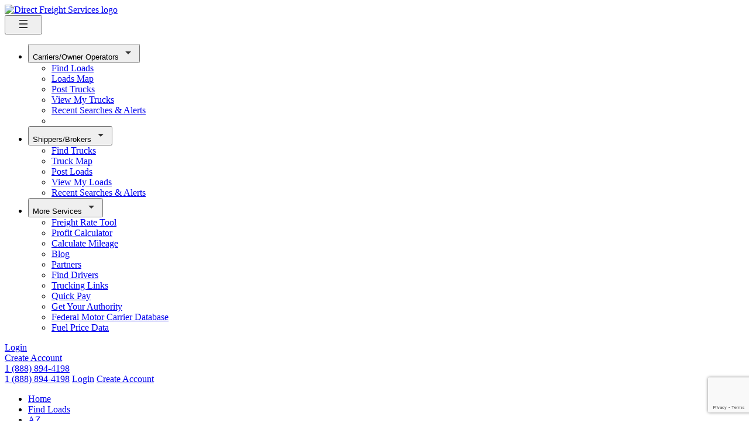

--- FILE ---
content_type: text/html; charset=utf-8
request_url: https://www.directfreight.com/home/boards/find/loads/All/Arizona/Arlington
body_size: 29749
content:
<!DOCTYPE html>
<html lang="en">
<head>
	<meta charset="utf-8">
	<meta http-equiv="X-UA-Compatible" content="IE=edge">
	<meta name="viewport" content="width=device-width, initial-scale=1">
	<meta name="format-detection" content="telephone=no">

	<title>Direct Freight | Current Available loads in Arlington, ARIZONA</title>

    
	
    
        
        <meta name="description" content="Find all loads Available Now in Arlington, ARIZONA. Direct Freight Services allows drivers to find freight available right now for free.">
    

	<link rel="preconnect" href="https://www.googletagmanager.com">

        <style>
	@media screen and (max-width: 500px) {
            .kalendae .k-days span.closed { background:red; }
            .kalendae .k-days span.k-out-of-month  { visibility:hidden; }
            
	}
        </style>



    <!-- Google Tag Manager -->
    <script>
    var ABtest="original";
    var userEmail = '';  //I believe this is being sent to google tag manager possibly SIB
    (function(w,d,s,l,i){w[l]=w[l]||[];w[l].push({'gtm.start':
    new Date().getTime(),event:'gtm.js'});var f=d.getElementsByTagName(s)[0],
    j=d.createElement(s),dl=l!='dataLayer'?'&l='+l:'';j.async=true;j.src=
    'https://www.googletagmanager.com/gtm.js?id='+i+dl;f.parentNode.insertBefore(j,f);
    })(window,document,'script','dataLayer','GTM-WCH5JLF');
    </script>
    <!-- End Google Tag Manager -->













    <!-- Google Ad Manager -->
    <script async defer src="https://securepubads.g.doubleclick.net/tag/js/gpt.js"></script>
    <!-- End Google Ad Manager -->    


<script>

var dfBaseURL = "../../../../../";
var google_optimize_variant = 0;
var is_a_modal=0;
var is_an_iframe=0;
if(window.name && (window.name == 'continue_directfreight_email' || window.name == 'modal-dialog-iframe')) { is_a_modal = 1; }
if(window.frameElement && window.frameElement.id == 'modal-dialog-iframe') { is_a_modal = 1; }
if(window.self !== window.top) { is_an_iframe = 1; }
</script>

<!-- google bot canonical URL -->
<link rel="canonical" href="https://www.directfreight.com/home/boards/find/loads/All/Arizona/Arlington">
	
    <meta name="apple-itunes-app" content="app-id=1271135115">
    <link crossorigin="use-credentials" rel="manifest" href="../../../../../manifest.json">
	
    <script src="https://ajax.googleapis.com/ajax/libs/jquery/3.7.1/jquery.min.js"></script>
    <script src="https://cdn.jsdelivr.net/npm/jquery-validation@1.21.0/dist/jquery.validate.min.js"></script>
    <script src="https://cdn.jsdelivr.net/npm/jquery-ui@1.13.2/dist/jquery-ui.min.js"></script>
    <script src="https://cdnjs.cloudflare.com/ajax/libs/vue/2.6.11/vue.min.js" integrity="sha512-QJsj3afWlCpnQ60XzzYE8Jb3IgHIK1BcGZox9rUSmRRq3Ocz9vQ1yR80eX2/b9jfx/UuT5zYWNdrM8Te/eCMhQ==" crossorigin="anonymous" referrerpolicy="no-referrer"></script>    
    <script src="https://www.directfreight.com/home/js-webpack/select2.full-modified/selectall/select2_locations/sitewide/ourcook.js?v=2025.11.19.1"></script>
    
    <link rel="stylesheet" href="https://www.directfreight.com/home/css-webpack/styles/jquery-ui/select2-modified.css?v=2025.11.19.1">

	
	
	<link rel="apple-touch-icon" sizes="144x144" href="../../../../../apple-touch-icon-144x144.png">
	<link rel="apple-touch-icon" sizes="114x114" href="../../../../../apple-touch-icon-114x114.png">
	<link rel="apple-touch-icon" sizes="72x72" href="../../../../../apple-touch-icon-72x72.png">
	<link rel="apple-touch-icon" href="../../../../../apple-touch-icon.png">
	<link rel="shortcut icon" type="image/x-icon" href="../../../../../images/favicon.png">
    




        <script>
        var ad_manager_all_sizes = [ [300,50], [300,75], [300,100], [300,250], 
                                     [320,50], [320,100], [336,280], 
                                     [468,60], [728,90], [970,90] ];
        var ad_manager_size_mapping = 0;

        const wait_for_element = function(selector, callback) {
                if (jQuery(selector).length) {
                    callback();
                } else {
                    setTimeout(function() {
                        wait_for_element(selector, callback);
                    }, 100);
                }
                };    

        <!-- Google Ad Manager -->
        window.googletag = window.googletag || {cmd: []};
        var DF_ad_greenlight;
        var DF_ad_bottom;
        var DF_ads_results = {};

        googletag.cmd.push(function() {
           ad_manager_size_mapping = googletag.sizeMapping()
                  .addSize([1000, 0], [ [970,90], [728,90], [468,60] ])
                  .addSize([800, 0], [ [728,90], [468,60], [336,280] ])
                  .addSize([500, 0], [ [468,60], [336,280], [320,50], [320,100] ])
                  .addSize([370, 0], [ [300,50], [300,75], [300,100], [300,250], [320,50], [320,100], [336,280] ])
                  .addSize([350, 0], [ [300,50], [300,75], [300,100], [300,250], [320,50], [320,100] ])
                  .addSize([0, 0],   [ [300,50], [300,75], [300,100], [300,250] ])
                  .build();

        
            DF_ad_greenlight = googletag.defineSlot('/23082735105/results200x67slot',
                    [ [200, 67], [300,67] ], 'div-google-admanager-greenlight').addService(googletag.pubads()).setTargeting("partner", "blank");
        


            //googletag.pubads().enableSingleRequest();  //this breaks 2+ ads in results
            googletag.pubads().collapseEmptyDivs();
            googletag.pubads().disableInitialLoad(); //disable automatic display on load.
            googletag.enableServices();
        });

        
                wait_for_element("#div-google-admanager-greenlight", function() { 
                    googletag.cmd.push(function() { 
                        googletag.display('div-google-admanager-greenlight'); 
                        googletag.pubads().refresh([DF_ad_greenlight]);
                    });
                });
        
        <!-- End Google Ad Manager -->
        </script>



    
    <meta name="appleid-signin-client-id" content="com.directfreight.applelogin">
    <meta name="appleid-signin-scope" content="name email">
    <meta name="appleid-signin-state" content="43011432.6164008">
    <meta name="appleid-signin-use-popup" content="true">
    
    
    <meta name="appleid-signin-redirect-uri" content="https://www.directfreight.com/home/user/social_login_callback/login/apple">







</head>

<body class="page-search-results loads-results logged-out  norm-head "
style="min-height: 100vh; display: flex; flex-direction: column;"
>


<div id="ALERTBOX" style="display:block; clear:both; font-size:20px; padding: 5px; margin: 5px; color:black; background-color:gold">Your javascript is disabled or not working.  Our site will not work correctly without javascript enabled.</div>
<script>

document.getElementById("ALERTBOX").style.display = 'none';
var cookies_ok = 0;

function setCookie(name, value, expires, path, domain, secure) {
    var curCookie = name + "=" + escape(value) +
        ((expires) ? "; expires=" + expires.toGMTString() : "") +
        ((path) ? "; path=" + path : "") +
        ((domain) ? "; domain=" + domain : "") + "; SameSite=None; secure";
    document.cookie = curCookie;
}

function create_cookie(name, value) {
    // first write a test cookie 
    var exp = new Date();
    exp.setTime(exp.getTime() + 18000000);
    setCookie(name, value, exp, '/', false);
}

function delete_cookie(name) {
    // now delete the test cookie 
    exp = new Date();
    exp.setTime(exp.getTime() - 18000000);
    setCookie(name, '0', exp, '/', false);
}

create_cookie('cookies', 1);

var auto_login_url = "https://www.directfreight.com/home/user/enable_session_cookies";

var login_url = "https://www.directfreight.com/home/user/login?only_email=1&redirect_url=%2Fhome%2Fuser%2Fenable_session_cookies";

function enable_session_cookies(myurl) {
    t = Math.round(0.1 * screen.height);
    var h = 800
    var w = 600;
    var t = window.outerHeight / 2 + window.screenY - (h / 2);
    t = window.screenY + 200;
    var l = window.outerWidth / 2 + window.screenX - (w / 2);

    return window.open(myurl, 'enable_session_cookies',
        'toolbar=no, location=yes, directories=no, status=no, menubar=no, scrollbars=no, resizable=no, copyhistory=no, width=' + w + ', height=' + h + ', top=' + t + ', left=' + l);
}

if (document.cookie.indexOf('cookies') == -1)  //no cookies even though we set one.
{
    console.log("cookie named 'cookies' not found");
    cookies_ok = 0;
    $(".cookies_ok").css("display", "none");
    var alert_message;
    if (!!document.hasStorageAccess) // IF Storage Access exists:  https://www.codeproject.com/Articles/5330276/Cross-Domain-Embedding-Making-Third-Party-Cookies
    {
        document.hasStorageAccess().then(hasAccess => {
            if (hasAccess) {
               console.log("if hasAccess = true" );
            }
            else {  // If we don't have access we must request it, but the request must come from a UI event.

               console.log("if hasAccess = false" );
                if (window.location.href.indexOf("directfreight_visited") > -1) {
                    console.log("directfreight_visited = true");
                    alert_message = '<br>Your cookies are disabled or not working.  Our site will not work correctly without cookies enabled. <br> <button class="orange button" id="requestStorageAccessButton">Click Here to Enable Cookies<\/button><br><br>';
                    document.getElementById("ALERTBOX").innerHTML = alert_message;
                    document.getElementById("ALERTBOX").style.display = 'block';
                    const requestStorageAccessButton = document.getElementById('requestStorageAccessButton');
                    requestStorageAccessButton.addEventListener("click", event => {
                        // On UI event, consume the event by requesting access.
                        document.requestStorageAccess().then(hasAccess => {
                            // FINAL SUCCESS.  Reload to get cookies.
                            if (window.location.href.indexOf('original_uri=') > -1) {
                                var regex = /original_uri=(.*)=original_uri/;
                                var match = regex.exec(window.location.href);
                                if (match) { window.location = match[1] + '#' + Math.random(); }
                            }
                            else {
                                window.location.reload();
                            }
                        }).catch(err => {
                            // If we get here, it means either our page
                            // was never loaded as a first party page,
                            // or the user clicked 'Don't Allow'.
                            // Either way open that now so the user can request
                            // from there (or learn more about us).
                            if (!enable_session_cookies(auto_login_url)) {
                                window.top.location = auto_login_url;
                            }
                        });
                    });
                }
                else {
                    console.log("directfreight_visited = false");
                    if (window.location.href.indexOf('auto_login_key') > -1) {
                        console.log("inside if auto_login_key");
                        alert_message = '<button class="orange button" id="login1">Click Here to be automatically logged in<\/button><br><br>';
                        document.getElementById("ALERTBOX").innerHTML = alert_message;
                        document.getElementById("ALERTBOX").style.display = 'block';
                        const login1 = document.getElementById('login1');
                        login1.addEventListener("click", event => { enable_session_cookies(auto_login_url); });

                    }
                    else {
                        console.log("inside show login box");
                        alert_message = '<button class="orange button" id="login1">Click Here to Login<\/button><br><br>';
                        document.getElementById("ALERTBOX").innerHTML = alert_message;
                        document.getElementById("ALERTBOX").style.display = 'block';
                        const login1 = document.getElementById('login1');
                        login1.addEventListener("click", event => { enable_session_cookies(login_url); });
                    }
                }
            }
        }).catch(err => { });
    }
}
else {
    cookies_ok = 1;
    $(".cookies_bad").css("display", "none");
    var alert_message = 'Cookies and Javascript are working correctly.';
    document.getElementById("ALERTBOX").innerHTML = alert_message;
    document.getElementById("ALERTBOX").style.backgroundColor = 'lightgreen';
    document.getElementById("ALERTBOX").style.display = 'none';
}

delete_cookie("cookies");

</script>


<!-- Google Tag Manager (noscript) -->
<noscript><iframe src="https://www.googletagmanager.com/ns.html?id=GTM-WCH5JLF" height="0" width="0" style="display:none;visibility:hidden"></iframe></noscript>
<!-- End Google Tag Manager (noscript) -->

	<div id="header" style="display:none"><div id="modal-dialog-iframe-wrapper" style="display:none">
<div id="loading_placeholder" style="display:none;text-align:center">
<img src="https://www.directfreight.com/home/images/loading_large.gif" alt="Loading...">
</div>
<iframe name="modal-dialog-iframe" id="modal-dialog-iframe" style="display:none;overflow:auto"></iframe>
</div>
<script src="/home/3rdparty/bodyScrollLock.min.js"></script>
<script>

    var element_allowed_to_scroll = document.querySelector('#modal-dialog-iframe');
    var dialog_modal;
    window.__DF_RELOAD_REQUIRED__ = false;
    var current_iframe_height = 0; 
    var modal_is_div = 0;
    var force_reload_iframe = 0;

    function disable_scroll() { 
        try { bodyScrollLock.disableBodyScroll(element_allowed_to_scroll,{reserveScrollBarGap: true}); } catch(e) {}; 
    }
    function enable_scroll() { 
        try { bodyScrollLock.clearAllBodyScrollLocks(); } catch(e) {} 
    }
    function clear_iframe() { $('#modal-dialog-iframe').contents().find("body").html(''); current_iframe_height=0; }

    function reload_if_needed()
        {
            if ( window.__DF_RELOAD_REQUIRED__ ) {
                window.location = window.location.href;
                window.location.reload();
            }
            else {
                
            }
        }

    function execute_close_model_callback() {
        if ( window.__DF_CLOSE_MODEL_CALLBACK__ && typeof window.__DF_CLOSE_MODEL_CALLBACK__ === 'function') {
            window.__DF_CLOSE_MODEL_CALLBACK__();
        }
    }        

    var dialog_options = {
        autoOpen: false,
        draggable: false,
        resizable: false,
        dialogClass: 'dialog-modal',
        modal:true,
        close: function() {
            enable_scroll();
            clear_iframe();
            reload_if_needed();
            execute_close_model_callback();
            vueapp_results_single_modal_close();
        }
    };

    $(document).ready(function() {

        $("#modal-dialog-iframe").on('load', function(){ resize_modal(this); });

        $(".jq-modal").on("click", function(event) {
            event.preventDefault();
            open_url_in_modal(this.href,1);
        });

        $(".jq-modal-div").on("click", function(event) {
            clear_cookies();
            event.preventDefault();
            let button_id = $(this).attr("id");
            if ( button_id === "MAIN-LOGIN-BUTTON") {
                login_vue_app.plan_type = "";
                login_vue_app.section = "login";
            } else if ( button_id === "MAIN-CREATE-FREE-BUTTON") {
                login_vue_app.plan_type = "";
                login_vue_app.section = "subscribe";
            }
            // data-toggle contains the name of the inline-div to open
            open_div_in_modal("#" + $(this).data("toggle"));  
        });

        $(".jq-modal-close-div").on("click",function(event) {
            event.preventDefault();
            $("#" + $(this).data("toggle")).dialog("close");
            if(dialog_modal) { 
                // dialog_modal.dialog('destroy'); 
            }
        });

    });
   
    function resize_modal(iframe) {
        
        if (modal_is_div) {
            return;
        }
        $("#loading_placeholder").css({ 'display': 'none' });
        $("#modal-dialog-iframe").css({ 'display': 'block' });

        try {
            iframe_height = iframe.contentWindow.document.body.scrollHeight;
            iframe_height = iframe_height + 150 + 'px';
            }
        catch(e)
            {
            iframe_height = '95%';          // we can't know the height so just make it the maximum
            if(0 && force_reload_iframe)    // this is to fix a chargebee overdue bug. disabling as it breaks the new full page chargebee
                {
                var original_url = document.getElementById('modal-dialog-iframe').src;
                document.getElementById('modal-dialog-iframe').src = 'data:text/html;charset=utf-8,%3Chtml%3E%3Cbody%3ELoading...%3C/body%3E%3C/html%3E';
                document.getElementById('modal-dialog-iframe').src = original_url;
                }
            force_reload_iframe = 0;
            }

        if (current_iframe_height != iframe_height) {
            $("#modal-dialog-iframe-wrapper").css({ 'height': iframe_height });
            $(".dialog-modal").css({ 'height': iframe_height });
            $("#modal-dialog-iframe-wrapper").css({ 'max-height': '95%' }); // this seems to get overwritten so resetting it
            $(".dialog-modal").css({ 'max-height': '95%' }); // this seems to get overwritten so resetting it
            current_iframe_height = iframe_height;
            setTimeout(function() {
                resize_modal(iframe);
            }, 1); // this is to get main menu to autoexpand on mobile. might be a better way.
        }

    }

    function open_url_in_modal(url) {
        
        modal_is_div = 0;
        close_all_modals();
        const homeIndex = url.indexOf('/home/');
        let classPart = '';
        if (homeIndex !== -1) {
            classPart = url.substring(homeIndex + 6); // Get everything after "/home/"
        }
        const sanitizedClass = 'url-' + classPart.replace(/[^a-zA-Z0-9-]/g, '-');
        dialog_modal = $("#modal-dialog-iframe-wrapper").dialog(dialog_options);
        const dialogElement = dialog_modal.closest('.ui-dialog');
        dialogElement.removeClass(function(index, className) {
            return (className.match(/(^|\s)url-\S+/g) || []).join(' ');
        });    
        dialogElement.addClass(sanitizedClass);
        $("#modal-dialog-iframe").css({
            'display': 'none'
        });
        $("#loading_placeholder").css({
            'display': 'block'
        });
        dialog_modal.dialog("open");
        $("#modal-dialog-iframe").attr("src", url);
        element_allowed_to_scroll = document.querySelector('#modal-dialog-iframe');
        disable_scroll();
        window.__dialog_modal__ = dialog_modal;

        if ( url.match('chargebee_checkout') ) window.__DF_RELOAD_REQUIRED__ = true;

    }
    
    function open_div_in_modal(div) {
        modal_is_div = 1;
        close_all_modals();
        dialog_modal = $(div).dialog(dialog_options);
        dialog_modal.dialog("open");
        element_allowed_to_scroll = document.querySelector(".dialog-modal");
        disable_scroll();
        $(".dialog-modal").css({
            'overflow': 'auto'
        });
        $(".dialog-modal").css({
            'height': 'auto'
        });
        $(".dialog-modal").css({
            'max-height': '95%'
        });
        window.__dialog_modal__ = dialog_modal;
    }

    function clear_cookies() {
        $.ajax({
            url: "../../../../../user/clear_cookies",
            type: 'GET',
            success: function(response) {},
            error: function(xhr, status, error) {
                console.error('Error clearing cookies:', error);
            }
        });        
    }

    function login_subscribe_modal(section, chargebee_plan, quantity) {

        // WW is the window that has our app in it, depends if were currently in an iframe or modal or not
        let WW = determine_vue_app_window();

        close_all_modals();

        if ( section === "login") {
            WW.login_vue_app.section = "login";
            WW.login_vue_app.plan_type = "";
            WW.open_div_in_modal("#login-subscribe-modal");  
        } else if ( section === "subscribe") {
            WW.login_vue_app.section = "subscribe";
            WW.open_div_in_modal("#login-subscribe-modal");                 
        } else if ( section === "chargebee") {

            WW.login_vue_app.plan_type = chargebee_plan;

	    let q = Number(quantity);
	    if ( isNaN(q) ) {
	    	q = 0; // didn't know if we wanted to err or just assume 1 order.
	    } else {
	    	q = q < 1 ? 1 : q; 
	    }
	    WW.login_vue_app.quantity = q;

            
                WW.login_vue_app.section = "premium";
                WW.open_div_in_modal("#login-subscribe-modal");                 
            

        } else if ( section === "compare") {
            WW.login_vue_app.section = "compare";
            open_url_in_modal("https://www.directfreight.com/home/user/compare");
        }
    }    

    function determine_vue_app_window() {

        try {
            if ( window.parent.login_vue_app && window.parent.login_vue_app.section ) {
                return window.parent;
            }            
        } catch (e) {};

        try {
            if ( window.top.login_vue_app && window.top.login_vue_app.section ) {
                return window.top;
            }            
        } catch (e) {};        

        try {
            if ( window.login_vue_app && window.login_vue_app.section ) {
                return window;
            }            
        } catch (e) {};                

        alert("unable to determine WW - window");

    }

    function close_all_modals() {
        try {
            if (window.parent && window.parent.__dialog_modal__) {
                window.parent.__dialog_modal__.dialog("close");
            }
        } catch (e) {};

        try {
            if (window.opener && window.opener.__dialog_modal__) {
                window.opener.__dialog_modal__.dialog("close");
            }
        } catch (e) {};

        try {
            if (window.__dialog_modal__) {
                window.__dialog_modal__.dialog("close");
            }
        } catch (e) {};   
    }

    function vueapp_results_single_modal_close() {
        try { vueapp.single_modal_close() } catch(e) {};
    }

</script>

<div class="wrapper">
    <div class="brand-wrapper">
        <div id="brand">
            <a id="logo" href="../../../../../" title="Direct Freight Services">
                <img src="../../../../../images/logo-direct-freight.svg" alt="Direct Freight Services logo" width="104" height="68">
            </a>
        </div>

        <nav class="main-navigation" aria-label="Main menu">
            <button aria-haspopup="dialog" aria-label="Open menu" class="menu-toggle" id="main-menu-toggle">
                <svg width="48" height="24" xmlns="http://www.w3.org/2000/svg" viewBox="-12 0 48 24">
                    <path d="M5 5v1.5h14V5H5zm0 7.8h14v-1.5H5v1.5zM5 19h14v-1.5H5V19z"></path>
                </svg>

            </button>
            <div class="main-items">
                <ul class="main-menu">

                    <li>
                        <button class="submenu-toggle" aria-haspopup="true" aria-expanded="false" aria-controls="submenu-carriers-owner-operators" aria-label="Toggle Carriers/Owner Operators submenu">
                            Carriers<span class="tablet-hide">/Owner Operators</span>
                            <svg xmlns="http://www.w3.org/2000/svg" width="24" height="24" viewBox="0 0 24 24" fill="none" aria-hidden="true" focusable="false">
                                <path d="M7 10l5 5 5-5H7z" fill="#333" />
                            </svg>
                        </button>
                        <ul class="submenu" id="submenu-carriers-owner-operators">

                            <li><a href="../../../loads">Find Loads</a></li>
                            <li><a href="../../../../../loads/map">Loads Map</a></li>
                            <li><a href="../../../../../trucks/entry">Post Trucks</a></li>
                            <li><a href="../../../../../user/trucks"><span class="tablet-hide">View&nbsp;</span>My Trucks</a></li>
                            <li><a href="../../../../../user/searches">Recent Searches &amp; Alerts</a></li>
                            <li class="mobile-hide">
                            </li>

                        </ul>
                    </li>
                    <li>
                        <button class="submenu-toggle" aria-haspopup="true" aria-expanded="false" aria-controls="submenu-shippers-brokers" aria-label="Toggle Shippers/Brokers submenu">
                            Shippers<span class="tablet-hide">/Brokers</span>
                            <svg xmlns="http://www.w3.org/2000/svg" width="24" height="24" viewBox="0 0 24 24" fill="none" aria-hidden="true" focusable="false">
                                <path d="M7 10l5 5 5-5H7z" fill="#333" />
                            </svg>
                        </button>
                        <ul class="submenu" id="submenu-shippers-brokers">
                            <li><a href="../../../trucks">Find Trucks</a></li>
                            <li><a href="../../../../../trucks/map">Truck Map</a></li>
                            <li><a href="../../../../../loads/entry">Post Loads</a></li>
                            <li><a href="../../../../../user/loads"><span class="tablet-hide">View&nbsp;</span>My Loads</a></li>
                            <li><a href="../../../../../user/searches">Recent Searches &amp; Alerts</a></li>
                        </ul>
                    </li>

                    <li>
                        <button class="submenu-toggle" aria-haspopup="true" aria-expanded="false" aria-controls="submenu-more-services" aria-label="Toggle More Services submenu">
                            More<span class="tablet-hide">&nbsp;Services</span>
                            <svg xmlns="http://www.w3.org/2000/svg" width="24" height="24" viewBox="0 0 24 24" fill="none" aria-hidden="true" focusable="false">
                                <path d="M7 10l5 5 5-5H7z" fill="#333" />
                            </svg>
                        </button>
                        <ul class="submenu" id="submenu-more-services">
                                <li><a href="../../../../../freight-rates">Freight Rate Tool</a></li>
                                <li><a href="../../../../../profit">Profit Calculator</a></li>
                                <li><a href="../../../../../route">Calculate Mileage</a></li>
                                
                                        <li><a href="https://www.directfreight.com/blog/">Blog</a></li>
                                        <li><a href="../../../../../partners">Partners</a></li>
                                        <li><a target="_blank" rel="noopener" href="https://www.truckersearch.com/">Find Drivers</a></li>
                                        <li><a href="../../../../../trucks/links">Trucking Links</a></li>
                                        <li><a target="_blank" rel="noopener" href="https://www.rivierafinance.com/green-light-landing/">Quick Pay</a></li>
                                        <li><a target="_blank" rel="noopener" href="https://www.fmcsa.dot.gov/registration/get-mc-number-authority-operate">Get Your Authority</a></li>
                                        <li><a target="_blank" rel="noopener" href="http://li-public.fmcsa.dot.gov/LIVIEW/pkg_carrquery.prc_carrlist">Federal Motor Carrier Database</a></li>
                                
                                <li><a target="_blank" rel="noopener" href="https://www.eia.gov/petroleum/gasdiesel/">Fuel Price Data</a></li>
                        </ul>
                    </li>
                    
                </ul>
                <div class="mobile-only">
                
                    <a class="login MAIN-LOGIN-BUTTON" href="javascript:login_subscribe_modal('login')">Login</a>
                    <br>
                    <a class="signup-btn jq-modal" href="../../../../../user/compare">Create Account</a>
                    <br>
                
                    <a class="phone" href="tel:8888944198">1 (888) 894-4198</a>
                </div>
            </div>
        </nav>
        <div class="quicklinks">
            <a class="phone mobile-hide" href="tel:8888944198">1 (888) 894-4198</a>
            
            <a id="MAIN-LOGIN-BUTTON" class="login jq-modal-div button gray MAIN-LOGIN-BUTTON" data-toggle="login-subscribe-modal" href="javascript:;">Login</a>
            <a id="MAIN-CREATE-FREE-BUTTON" class="jq-modal button orange signup-btn" href="../../../../../user/compare">Create Account</a>
            
        </div>

    </div>
</div>

    <div class="signup-bottom" style="display:none">
        <img src="../../../../../images/logo-signup.png" alt="Direct Freight Services logo" width="199" height="123">
        <div class="signup-message">
            <a class="signup-btn jq-modal" href="../../../../../user/account">Create Account</a>
            <a class="button orange signup-btn jq-modal" href="../../../../../user/account">Create Account</a>
        </div>
    </div>

</div>
    <div id="breadcrumbs" style="display:none">

<ul>
    
        <li class=""><a href="../../../../../">Home</a></li>
    
        <li class=""><a href="../../../../find">Find Loads</a></li>
    
        <li class=""><a href="../../all/AZ">AZ</a></li>
    
        <li class=""><a href="#">Arlington</a></li>
    
</ul>
</div>

    

	<div id="content" style="flex-grow:1">
        
        
        

        
		
    
    
    
    
    
    
    

    

    



    




<script src="https://cdnjs.cloudflare.com/ajax/libs/moment.js/2.29.4/moment.min.js"></script>
<script src="../../../../../js/change_page.js?v=2025.11.19.1"></script>
<script src="https://www.directfreight.com/home/js-webpack/refresh/tables/displaysavedsearch/notes/openwindow/mileage/ajax/site/hammer/kalendae.standalone.js?v=2025.11.19.1"></script>


    <script src="https://www.google.com/recaptcha/api.js?render=6LcuTEsaAAAAAG0R486Jz2_o05TNIiuW8lbz9GtY"></script>


<link rel="stylesheet" href="https://www.directfreight.com/home/css-webpack/tooltip/kalendae.css?v=2025.11.19.1">



<script>

function box_done(item) {
	window[item + "_is_focused"] = 0;
	clearTimeout(item + "_timer");
	window[item + "_timer"] = setTimeout("box_hide('" + item + "')", 50);
	return false;
}

function box_hide(item) {
	if(window[item + "_is_focused"]) {
		$("#" + item + "_box").css("display", "block");
	} else {
		$("#" + item + "_box").css("display", "none");
	}
}

const __DF_GOOGLE_RECAPTCHA_IS_ACTIVE = true;

$(document).ready(function() {

    

    

    var $parentSection = $("form");

    $radius = $("#radius");
    $radius2 = $("#radius2");
    $radius.select2({ width:'100px', tags: true, multiple: false });
    $radius2.select2({ width:'100px', tags: true, multiple: false });
    $radius.select2("data", {id: "100", text: "100"});
    $radius2.select2("data", {id: "100", text: "100"});

    
    
$parentSection.on("click", ".dropdown_section input", function(e) {
    var item = $(this).closest(".item").attr("data-id");
    var list_of_checked_types = $("#" + item + "_box input:checked").map(function (i, el) {
        return el.value;
    }).get();
    $("#" + item).val(list_of_checked_types).trigger('change');
});
$parentSection.on("select2:unselect", ".sel2dropdown", function(e) {
    var item = $(this).attr("id");
    $("#" + item + "_box").find("input[value='" + e.params.data.id + "']").attr("checked", false);
});
$parentSection.on("focusout", ".dropdown_section", function() {
    var item = $(this).attr("data-id");
    window[item + "_is_focused"] = 0;
    clearTimeout(item + "_timer");
    window[item + "_timer"] = setTimeout("box_hide('" + item + "')", 50);
});
$parentSection.on("focusin", ".dropdown_section", function() {
    var item = $(this).attr("data-id");
    window[item + "_is_focused"] = 1;
    clearTimeout(item + "_timer");
    window[item + "_timer"] = setTimeout("box_hide('" + item + "')", 50);
});
    

$parentSection.on("select2:unselect", ".sel2calendar", function(e) {
	var item = "kal_" + $(this).attr("id");
	window[item].removeSelected(e.params.data.id);
});
$parentSection.on("focusout", ".calendar_section", function() {
	var item = $(this).attr("data-id");
	window[item + "_is_focused"] = 0;
	clearTimeout(item + "_timer");
	window[item + "_timer"] = setTimeout("box_hide('" + item + "')", 50);
});
$parentSection.on("focusin", ".calendar_section", function() {
	var item = $(this).attr("data-id");
	window[item + "_is_focused"] = 1;
	clearTimeout(item + "_timer");
	window[item + "_timer"] = setTimeout("box_hide('" + item + "')", 50);
});

    
        $("#alert_type").select2({ minimumResultsForSearch: -1, dropdownParent: $('#section-email-alerts') });
        $("#send_type").select2({ width:'300px', minimumResultsForSearch: -1, dropdownParent: $('#section-email-alerts') });
        $("#days_of_week").select2({ width:'310px', dropdownParent: $('#section-email-alerts') });
    

    var GEOIP_CITY = '';
var GEOIP_STATE = '';
var GEOIP_STATENAME = '';
var skip_label = 0

var OBJlocation1 = $("#location1").select2({
	width: '100%',
	multiple: true,
	dropdownPosition: 'below',
	//closeOnSelect: false,
	placeholder: "Origin City or State(s) ",
	minimumInputLength: 0,
	maximumInputLength: 200,
	//minimumResultsForSearch: 1,
	maximumSelectionLength: function() { return select2_SelectionLength(OBJlocation1); },
	language: {
		inputTooLong: function() { return "You may select 1 city or up to 50 states"; },
		maximumSelected: function() { return "You may select 1 city or up to 50 states"; },
		searching: function (params) { query = params; return 'Searching...'; }
		},
	selectOnClose: true,
	//templateSelection: function(info) { return info.id; },
	//tags: true,
	//createTag: function (params) { var term = $.trim(params.term); if (term === '') { return null; } return { id: term, text: term, row: 0, newTag: true } },
	//sorter: select2_Sorter,
        templateResult: function (item) { return select2_templateResult(item,OBJlocation1, skip_label); },
	ajax: {
        url: "/home/ajax/autocomplete",
		dataType: 'json',
		delay: 500,
		cache: true,
		data: function (params) { 
            return { 
                searchtext: params.term || "", 
                return_only: states_currently_selected(this)?'regions':'', 
                page: params.page || 1 
            }; 
       },
       transport: function (params, success, failure) { 
            var transport_result = select2_Transport(params, success, failure,OBJlocation1); 
            return transport_result;
       },
       processResults: function (data,query) { 
           var process_results = select2_processResults( 
                data,query,
		OBJlocation1,
		GEOIP_CITY,
		GEOIP_STATE,
		GEOIP_STATENAME,
		"",
                0,
           );
           return process_results;
       },
   },
});

var GEOIP_CALLED=0;
function get_geoip_location()
        {
        if (GEOIP_STATE.length > 1 || GEOIP_CALLED) return; //already called
        GEOIP_CALLED = 1;
            $.getJSON("../../../../../api/geoip").done(function(result) {
                if ( result.status ) {
                    GEOIP_CITY = result.city;
                    GEOIP_STATE = result.state;
                    GEOIP_STATENAME = result.statename;
                    
                    
                }
            });
        }

setTimeout(get_geoip_location,20);

var setLocation_callback_location1 = function(position) {
    if ( position && position.message && position.message.toLowerCase().includes("denied") ) {
        alert(position.message);
        return true;
    }
    select2_setLocation_callback(position,OBJlocation1,", ");
}

OBJlocation1.on("select2:selecting", function (e) { 
    select2_selecting(e,setLocation_callback_location1,OBJlocation1);
});

OBJlocation1.on("select2:close", function (e) {});

OBJlocation1.on("select2:select", function (e) { 
        var obj = OBJlocation1;
        var total = obj.val();
        var totallength = total.length;
        var unique = [];
        $.each(total, function(i, el){ if($.inArray(el, unique) === -1) unique.push(el); });
        var uniquelength = unique.length; 
        
        if ( Array.isArray(total) && total[0].toLowerCase().includes("requesting") ) {
            obj.val(null).trigger("change");
            return false;
        }
        
        if(uniquelength != totallength) { 
            //this is a horrible hack but seems to do the trick and hides the ugly
            obj.val('');
            for (var i = 0; i < uniquelength; i++) { obj.append(new Option(unique[i],unique[i], true, true)); }
            obj.trigger('change'); 
        }
        
});
        





        var option = new Option('Arlington,AZ','Arlington,AZ', true, true);
        OBJlocation1.append(option);


    var GEOIP_CITY = '';
var GEOIP_STATE = '';
var GEOIP_STATENAME = '';
var skip_label = 0

var OBJlocation2 = $("#location2").select2({
	width: '100%',
	multiple: true,
	dropdownPosition: 'below',
	//closeOnSelect: false,
	placeholder: "Destination City or State(s) ",
	minimumInputLength: 0,
	maximumInputLength: 200,
	//minimumResultsForSearch: 1,
	maximumSelectionLength: function() { return select2_SelectionLength(OBJlocation2); },
	language: {
		inputTooLong: function() { return "You may select 1 city or up to 50 states"; },
		maximumSelected: function() { return "You may select 1 city or up to 50 states"; },
		searching: function (params) { query = params; return 'Searching...'; }
		},
	selectOnClose: true,
	//templateSelection: function(info) { return info.id; },
	//tags: true,
	//createTag: function (params) { var term = $.trim(params.term); if (term === '') { return null; } return { id: term, text: term, row: 0, newTag: true } },
	//sorter: select2_Sorter,
        templateResult: function (item) { return select2_templateResult(item,OBJlocation2, skip_label); },
	ajax: {
        url: "/home/ajax/autocomplete",
		dataType: 'json',
		delay: 500,
		cache: true,
		data: function (params) { 
            return { 
                searchtext: params.term || "", 
                return_only: states_currently_selected(this)?'regions':'', 
                page: params.page || 1 
            }; 
       },
       transport: function (params, success, failure) { 
            var transport_result = select2_Transport(params, success, failure,OBJlocation2); 
            return transport_result;
       },
       processResults: function (data,query) { 
           var process_results = select2_processResults( 
                data,query,
		OBJlocation2,
		GEOIP_CITY,
		GEOIP_STATE,
		GEOIP_STATENAME,
		"",
                0,
           );
           return process_results;
       },
   },
});

var GEOIP_CALLED=0;
function get_geoip_location()
        {
        if (GEOIP_STATE.length > 1 || GEOIP_CALLED) return; //already called
        GEOIP_CALLED = 1;
            $.getJSON("../../../../../api/geoip").done(function(result) {
                if ( result.status ) {
                    GEOIP_CITY = result.city;
                    GEOIP_STATE = result.state;
                    GEOIP_STATENAME = result.statename;
                    
                    
                }
            });
        }

setTimeout(get_geoip_location,20);

var setLocation_callback_location2 = function(position) {
    if ( position && position.message && position.message.toLowerCase().includes("denied") ) {
        alert(position.message);
        return true;
    }
    select2_setLocation_callback(position,OBJlocation2,", ");
}

OBJlocation2.on("select2:selecting", function (e) { 
    select2_selecting(e,setLocation_callback_location2,OBJlocation2);
});

OBJlocation2.on("select2:close", function (e) {});

OBJlocation2.on("select2:select", function (e) { 
        var obj = OBJlocation2;
        var total = obj.val();
        var totallength = total.length;
        var unique = [];
        $.each(total, function(i, el){ if($.inArray(el, unique) === -1) unique.push(el); });
        var uniquelength = unique.length; 
        
        if ( Array.isArray(total) && total[0].toLowerCase().includes("requesting") ) {
            obj.val(null).trigger("change");
            return false;
        }
        
        if(uniquelength != totallength) { 
            //this is a horrible hack but seems to do the trick and hides the ugly
            obj.val('');
            for (var i = 0; i < uniquelength; i++) { obj.append(new Option(unique[i],unique[i], true, true)); }
            obj.trigger('change'); 
        }
        
});
        







    if( $(window).width() < 740) {
        $location1 = $("#location1");
        $location1.on("select2:open", function () {
            var headerHeight = $("#header").height() + 5;
            var $location1top = $("#location-focus").offset().top - headerHeight;
            $('html,body').animate({scrollTop: $location1top}, 'fast');
        });
    }

    $("#location1").on("change", function() {
        let searchParams = getFormSearchParams($("#form-search").serialize());
        $("select#list_order option").each( function() {
            if ( this.value === "dead_head" ) {
                if ( searchParams.origin_city && searchParams.origin_city.length ) {
                    $(this).prop("disabled", false);
                }
                else {
                    $("select#list_order").val("age");
                    $(this).prop("disabled",true);
                }
            }
        });
    });

    $(".mobile-radius").on("click", 'input', function () {
        var mb = $(this).val();
        $radius.val(mb).trigger("change");
    });
    $(".mobile-radius2").on("click", 'input', function () {
        var mb = $(this).val();
        $radius2.val(mb).trigger("change");
    });

    $("#filter-toggle").on("click", function(e){
        e.preventDefault();
        
              $(this).text($(this).text() == "Show more filters" ? "Show less filters" : "Show more filters");
        
        $(".more-filters").toggle();
        let $el = $(".item-destination");
        if ($el.css("display") === "none") {
            $el.css("display", "flex");
        } else {
            $el.css("display", "none");
        }
        $("#filter-orig-radius").toggle();
        $("div.quick-search").toggleClass('filters-open');
    });

    $("#clearform").on("click", function(e){
        e.preventDefault();
        $('#form-search')[0].reset();
        $("#location1, #location2").val(null).trigger('change.select2');
        $("#load_type, #max_weight, #max_length").val('ALL');
        //$("#list_order").val("load_points").trigger('change.select2');
        $("#list_order").val("age");
        
            if( $(window).width() > 739) {
                $("select#radius, select#radius2").val(100).trigger('change.select2');
            }
            $("#trailertype, #date_avail").val(null).trigger('change.select2');
            $("#trailertype_box").find("input:checked").removeAttr("checked");
            kal_date_avail.setSelected("");
        
    });

    

    
        $("#search-results-begin-search").hide();
    

    $("#save-alert-button").on("click", function(e) {
        e.preventDefault;
        let uri = $("#form-search, #section-email-alerts :input").serialize();
        $("#section-email-alerts").dialog("close");
        getResults("maintable",uri,'loads', 0, true);
    });

    $("#main-search-button").on("click", function(e) {

        // sometimes this click can be called, not because a human clicked the button
        // but because some javascript triggeres the click event
        // we need to differentiate between the two
        if ( e.originalEvent !== undefined ) {
            // human clicked
            $("input[name=company_name]").remove();
        }
        else {
            // javascript trigger
            // ... we could write code here if we needed it, I left the else{} for clarity
            // because this could be confusing if you dont know why this if was put in here
        }

        vueapp.sort_parameter = "";
        $("input[name=user_id]").remove();
        $("input[name=exclude_xstatus]").remove();
        $("input[name=ss_oid]").remove();
        $("#p-total-viewed-plus-unviewed").remove();

    });

    

});
$.ajaxSetup ({ cache: false });

</script>

<div id="main" class="wrapper-full">

    

    
    

    
    <div class="bg-light-blue">
        <form id="form-search" class="wrapper box-shadow blue-ui" method="POST" action="#" onsubmit='set_action("loads", true); return false;'>
        <h1 id="h1-main-title" style="text-transform:capitalize">Current Available loads in Arlington, ARIZONA</h1>
        <p>Please enter a State to begin searching for loads.</p>
        <fieldset>
            <div class="item-set">
            <div class="item-set quick-search">
                <div id="location-focus" class="item m-width-100">
                    <label class="origin-label" for="location1" style="display:none;">Origin</label>
                    <div class="hide-parent-div-desktop icon-pin">
                        <select id="location1" name="location1" multiple="multiple" style="width:100%;"></select>
                    </div>
                        
                    <input type="submit" class="button location-search" onclick='this.form.SUBBUT.value=this.value;' value="Search">
                        
                </div>
                <div id="filter-orig-radius" class="item m-width-100">
                    <div class="regular-radius">
                        <label for="radius" style="display:block;">Radius:&nbsp;</label>
                        
                        
                        <select id="radius" name="radius">
                        
                        
                            <option value="25" >25</option>
                        
                            <option value="50" >50</option>
                        
                            <option value="100" selected="selected">100</option>
                        
                            <option value="150" >150</option>
                        
                            <option value="200" >200</option>
                        
                            <option value="300" >300</option>
                        
                        </select>
                    </div>
                    <div class="mobile-radius">
                        <label>Radius: </label>
                        
                            <label><input type="radio" name="radiusmobile" value="25"><br>25</label>
                        
                            <label><input type="radio" name="radiusmobile" value="50"><br>50</label>
                        
                            <label><input type="radio" name="radiusmobile" value="100"><br>100</label>
                        
                            <label><input type="radio" name="radiusmobile" value="150"><br>150</label>
                        
                            <label><input type="radio" name="radiusmobile" value="200"><br>200</label>
                        
                            <label><input type="radio" name="radiusmobile" value="300"><br>300</label>
                        
                    </div>
                </div>
            </div>
            <div class="item-set item-destination">
                <div class="item m-width-100 icon-pin">
                    <label for="location2">Destination</label>
                
                        <select id="location2" name="location2" multiple="multiple" style="width:100%;"></select>
                    
                </div>
                <div class="item m-width-100">
                    <div class="regular-radius">
                        <label for="radius2" style="display:block;">Radius:&nbsp;</label>
                        
                        
                        <select id="radius2" name="radius2">
                            
                            
                            <option value="25" >25</option>
                            
                            <option value="50" >50</option>
                            
                            <option value="100" selected="selected">100</option>
                            
                            <option value="150" >150</option>
                            
                            <option value="200" >200</option>
                            
                            <option value="300" >300</option>
                            
                        </select>
                    </div>
                    <div class="mobile-radius2">
                        <label>Radius: </label>
                        
                        <label><input type="radio" name="radius2mobile" value="25" ><br>25</label>
                        
                        <label><input type="radio" name="radius2mobile" value="50" ><br>50</label>
                        
                        <label><input type="radio" name="radius2mobile" value="100" checked="checked"><br>100</label>
                        
                        <label><input type="radio" name="radius2mobile" value="150" ><br>150</label>
                        
                        <label><input type="radio" name="radius2mobile" value="200" ><br>200</label>
                        
                        <label><input type="radio" name="radius2mobile" value="300" ><br>300</label>
                        
                    </div>
                </div>

            </div>
            </div>
            <div>
                
                    <button id="filter-toggle">Show more filters</button>
                
             </div>
        <div class="more-filters">

            <div class="item-set">

                    <div class="item m-width-50">
                        
   


<div class="item dropdown_section" id="trailertype_focus" tabindex="0" data-id="trailertype">
	
	<div class="select-multi">
	<select multiple="multiple" size="1" id="trailertype" name="trailertype"  class="sel2dropdown">
		
			
			
			
			<option  value="V">V</option>
		
			
			
			
			<option  value="F">F</option>
		
			
			
			
			<option  value="R">R</option>
		
			
			
			
			<option  value="LB">LB</option>
		
			
			
			
			<option  value="V+A">V+A</option>
		
			
			
			
			<option  value="V+V">V+V</option>
		
			
			
			
			<option  value="F+S">F+S</option>
		
			
			
			
			<option  value="TNK">TNK</option>
		
			
			
			
			<option  value="HS">HS</option>
		
			
			
			
			<option  value="CONT">CONT</option>
		
			
			
			
			<option  value="CV">CV</option>
		
			
			
			
			<option  value="F+T">F+T</option>
		
			
			
			
			<option  value="PO">PO</option>
		
			
			
			
			<option  value="LA">LA</option>
		
			
			
			
			<option  value="DT">DT</option>
		
			
			
			
			<option  value="CRG">CRG</option>
		
			
			
			
			<option  value="BT">BT</option>
		
			
			
			
			<option  value="MX">MX</option>
		
			
			
			
			<option  value="AC">AC</option>
		
			
			
			
			<option  value="DD">DD</option>
		
			
			
			
			<option  value="HB">HB</option>
		
			
			
			
			<option  value="VINT">VINT</option>
		
			
			
			
			<option  value="FINT">FINT</option>
		
			
			
			
			<option  value="RINT">RINT</option>
		
			
			
			
			<option  value="SD">SD</option>
		
			
			
			
			<option  value="RGN">RGN</option>
		
			
			
			
			<option  value="PNEU">PNEU</option>
		
			
			
			
			<option  value="OTHER">OTHER</option>
		
	</select>
	</div>
<div id="trailertype_box" style="display:none;border:1px solid black;position:absolute;background:white;z-index:9999;" tabindex="0">
<div style="padding:5px;margin:5px;">
	<ul style="float:left">
	<li><label><input  type="checkbox" value="V">V (Dry Van)</label>
	<li><label><input  type="checkbox" value="F">F (Flatbed)</label>
	<li><label><input  type="checkbox" value="R">R (Reefer)</label>
	<li><label><input  type="checkbox" value="LB">LB (Lowboy)</label>
	<li><label><input  type="checkbox" value="HS">HS (Hotshot)</label>
	<li><label><input  type="checkbox" value="HB">HB (Hopper Bottom)</label>
	</ul>
	<ul style="float:left">
	<li><label><input  type="checkbox" value="V+V">VV (Van+Vented)</label>
	<li><label><input  type="checkbox" value="F+S">FS (Flat+Sides)</label>
	<li><label><input  type="checkbox" value="TNK">TNK (Tanker)</label>
	<li><label><input  type="checkbox" value="CONT">CONT (Container)</label>
	<li><label><input  type="checkbox" value="PNEU">PNEU (Pneumatic)</label>
	<li><label><input  type="checkbox" value="OTHER">Other</label>
	<li><label><input style="visibility:hidden">&nbsp;<!-- filler --></label>
	</ul>
	<ul style="float:left">
	<li><label><input  type="checkbox" value="CV">CV (Curtain Van)</label>
	<li><label><input  type="checkbox" value="F+T">FT (Flat+Tarp)</label>
	<li><label><input  type="checkbox" value="PO">PO (Power Only)</label>
	<li><label><input  type="checkbox" value="LA">LA (Landall)</label>
	<li><label><input  type="checkbox" value="DT">DT (Dump Trailer)</label>
	<li><label><input style="visibility:hidden">&nbsp;<!-- filler --></label>
	</ul>
	<ul style="float:left">
	<li><label><input  type="checkbox" value="CRG">CRG (Cargo Van)</label>
	<li><label><input  type="checkbox" value="BT">BT (Box Truck)</label>
	<li><label><input  type="checkbox" value="MX">MX (Maxi Flat)</label>
	<li><label><input  type="checkbox" value="AC">AC (Auto Carrier)</label>
	<li><label><input  type="checkbox" value="DD">DD (Double Drop)</label>
	<li><label><input style="visibility:hidden">&nbsp;<!-- filler --></label>
	</ul>
	<ul style="float:left">
	<li><label><input  type="checkbox" value="VINT">VINT (Van - Intermodal)</label>
	<li><label><input  type="checkbox" value="FINT">FINT (Flat - Intermodal)</label>
	<li><label><input  type="checkbox" value="RINT">RINT (Reefer - Intermodal)</label>
	<li><label><input  type="checkbox" value="SD">SD (Step Deck/Single Drop)</label>
	<li><label><input  type="checkbox" value="RGN">RGN (Removable Gooseneck)</label>
	<li><label><input style="visibility:hidden">&nbsp;<!-- filler --></label>
	</ul>
</div>
		<div style="clear:both;">
			<button style="float:left;margin:5px;" onclick='
				$("#trailertype_box input").attr("checked",false);
				$("#trailertype").val("").trigger("change");
				$("#trailertype_box").css("display", "none");
				event.preventDefault();return box_done("trailertype");
				'>Any</button>
			<button style="float:right;margin:5px;" onclick='event.preventDefault();return box_done("trailertype");'>Done</button>
		</div>
	</div>
</div>

                    </div>

                    

                        <!-- load size -->
                        <div class="item m-width-50">
                            <select id="load_type" name="load_type" style="width:240px">
                                <option value="ALL" >Load Size: All</option>
                                <option value="FULL" >FULL (Full Loads)</option>
                                <option value="PARTIAL" >LTL (Partial Loads)</option>
                            </select>
                        </div>
                    

                    <div class="item m-width-50">
                        

<div class="item calendar_section" id="date_avail_focus" tabindex="0" data-id="date_avail">
	<div class="select-multi">
	
	<select  multiple="multiple"  size="1" id="date_avail" class="sel2calendar" name="date_avail"
			style="width:240px;" tabindex="0">
        
            <option value="000-00-00">Any</option>
        
		
			
			<option 
				 
				
					 
				
				value="2026-01-18">
				01/18
			</option>
		
			
			<option 
				 
				
					 
				
				value="2026-01-19">
				01/19
			</option>
		
			
			<option 
				 
				
					 
				
				value="2026-01-20">
				01/20
			</option>
		
			
			<option 
				 
				
					 
				
				value="2026-01-21">
				01/21
			</option>
		
			
			<option 
				 
				
					 
				
				value="2026-01-22">
				01/22
			</option>
		
			
			<option 
				 
				
					 
				
				value="2026-01-23">
				01/23
			</option>
		
			
			<option 
				 
				
					 
				
				value="2026-01-24">
				01/24
			</option>
		
			
			<option 
				 
				
					 
				
				value="2026-01-25">
				01/25
			</option>
		
			
			<option 
				 
				
					 
				
				value="2026-01-26">
				01/26
			</option>
		
			
			<option 
				 
				
					 
				
				value="2026-01-27">
				01/27
			</option>
		
			
			<option 
				 
				
					 
				
				value="2026-01-28">
				01/28
			</option>
		
			
			<option 
				 
				
					 
				
				value="2026-01-29">
				01/29
			</option>
		
			
			<option 
				 
				
					 
				
				value="2026-01-30">
				01/30
			</option>
		
			
			<option 
				 
				
					 
				
				value="2026-01-31">
				01/31
			</option>
		
			
			<option 
				 
				
					 
				
				value="2026-02-01">
				02/01
			</option>
		
			
			<option 
				 
				
					 
				
				value="2026-02-02">
				02/02
			</option>
		
			
			<option 
				 
				
					 
				
				value="2026-02-03">
				02/03
			</option>
		
			
			<option 
				 
				
					 
				
				value="2026-02-04">
				02/04
			</option>
		
			
			<option 
				 
				
					 
				
				value="2026-02-05">
				02/05
			</option>
		
			
			<option 
				 
				
					 
				
				value="2026-02-06">
				02/06
			</option>
		
			
			<option 
				 
				
					 
				
				value="2026-02-07">
				02/07
			</option>
		
			
			<option 
				 
				
					 
				
				value="2026-02-08">
				02/08
			</option>
		
			
			<option 
				 
				
					 
				
				value="2026-02-09">
				02/09
			</option>
		
			
			<option 
				 
				
					 
				
				value="2026-02-10">
				02/10
			</option>
		
			
			<option 
				 
				
					 
				
				value="2026-02-11">
				02/11
			</option>
		
			
			<option 
				 
				
					 
				
				value="2026-02-12">
				02/12
			</option>
		
	</select>
	</div>
	<div style="display:none; border:1px solid black;position:absolute;background:white;z-index:9999;" id="date_avail_box">
		<div id="date_avail_calendar"></div>
                
		<button style="float:left;margin:5px;" onclick='kal_date_avail.setSelected("");event.preventDefault();return box_done("date_avail");'>Any</button>
                
		<button style="float:right;margin:5px;" onclick='event.preventDefault();return box_done("date_avail");'>Done</button>
                <br>
	</div>
</div>


                    </div>

                        <div class="item m-width-50">
                            
                            <select id="list_order" name="list_order" style="width:240px;" onchange="$(this).closest('form').trigger('submit');">
                                <option value="age" selected="selected">Age (newest)</option>
                                <option value="pay_rate" >Payrate (highest)</option>
                                <option value="avg_market_rate" >28d Avg Market Rate (highest)</option>
                                <option value="average_outbound_rate_at_destination" >Avg Outbound Rate at Destination (highest)</option>
                                <option value="rate_per_mile_est" >Est. Rate per Mile (highest)</option>
                                <option value="dead_head"  >Deadhead (shortest)</option>
                                <option value="trip_miles" >Trip Length (longest)</option>
                                <option value="origin_city" >Origin City (A-Z)</option>
                                <option value="origin_state" >Origin State (A-Z)</option>
                                <option value="destination_city" >Destination City (A-Z)</option>
                                <option value="destination_state" >Destination State (A-Z)</option>
                                <option value="trailer_type" >Trailer</option>
                                <option value="load_size" >Load Size</option>
                                <option value="length" >Length</option>
                                <option value="weight" >Weight</option>
                                <option value="ship_date" >Ship Date</option>
                                <option value="credit_score" >Credit Report</option>
                                <option value="company_name" >Company Name</option>
                                
                                <option value="tia_user" >TIA</option>
                                <option value="book_now" >Book Now</option>
                                
                            </select>
                        </div>

                </div>

                <div class="item-set">
                    <div class="item m-width-50">
                        <label>
                            <select id="max_weight" name="max_weight" style="width:240px">
                                <option value="">Weight: All</option>
                                <option value="40000" >Less than: 40,000</option>
                                <option value="30000" >Less than: 30,000</option>
                                <option value="20000" >Less than: 20,000</option>
                                <option value="10000" >Less than: 10,000</option>
                            </select>
                        </label>
                    </div>
                    <div class="item m-width-50">
                        <label>
                            <select id="max_length" name="max_length" style="width:240px">
                                <option value="">Length: All</option>
                                <option value="40" >Less than: 40</option>
                                <option value="30" >Less than: 30</option>
                                <option value="20" >Less than: 20</option>
                                <option value="10" >Less than: 10</option>
                            </select>
                        </label>
                    </div>
                </div>

                <div class="item-set">

                    <input type="hidden" name="SUBBUT" id="SUBBUT">

                    

                                        

                    

                        <input type="submit" id="main-search-button" class="button icon-chevron-white" onclick='this.form.SUBBUT.value=this.value;' value="Search">

                        <a id="clearform" class="button text smaller" href="javascript:;">Clear Form</a>
                        <span style="margin-left:auto;">
                            
                                <a href="../../../../../user/login" class="button noaction jq-modal icon-chevron-white">
                                    Set Load Alert
                                </a>
                            
                        </span>

                </div>

            <!-- alerts -->
            <div id="section-email-alerts" class="frm section-alert-settings" style="display:none;">

                <div class="heading" style="margin-bottom:16px !important">Alert Details<hr></div>

                <div class="item-set-flex">
                    <div class="item-flex">
                        <span class="color-orange">Send: </span>
                        <div>
                            <label class="radio-stacked" for="alert-type-new">
                                <input type="radio" id="alert-type-new" name="alert_type" value="only-new" checked="checked">
                                <img src="../../../../../images/icon-partial-list.png" alt="" height="15" width="17">
                                Only New Loads
                            </label>
                            <label class="radio-stacked" for="alert-type-complete">
                                <input type="radio" id="alert-type-complete" name="alert_type" value="complete-list" >
                                <img src="../../../../../images/icon-full-list.png" alt="" height="15" width="17">
                                The Full List
                            </label>
                        </div>
                    </div>
                    <div class="item-flex">
                        <span class="color-orange">Via: </span>
                        <div>
                            <label class="radio-stacked" for="alert-type-text">
                                <input type="radio" id="alert-type-text" name="send_type" value="text" onchange="displayoptin(this.value, 'section-email-alerts', false);">
                                <img src="../../../../../images/icon-text.png" alt="" height="15" width="17">
                                Text
                            </label>
                            <label class="radio-stacked" for="alert-type-email">
                                <input type="radio" id="alert-type-email" name="send_type" value="email" checked="checked" onchange="displayoptin(this.value, 'section-email-alerts', false );">
                                <img src="../../../../../images/icon-email-orange.png" alt="" height="13" width="17">
                                Email
                            </label>
                            <label class="radio-stacked" for="alert-type-desktop">
                                <input type="radio" id="alert-type-desktop" name="send_type" value="desktop"  onchange="displayoptin(this.value, 'section-email-alerts', false, false );">
                                <img src="../../../../../images/icon-report.png" alt="" height="13" width="17">
                                Desktop
                            </label>
                        </div>
                    </div>
                </div>

                <div class="item-edit-contact">
                    
                        <a class="jq-modal" href="../../../../../user/login" >Edit phone/email</a>
                    
                </div>

                <div class="heading" style="margin-bottom:16px !important;margin-top:20px">Timeframe<hr></div>

                <div class="item-set">Select when you would like to receive alerts. This only applies to alerts over eight hours.</div>

                <div class="item-set-flex item-set-weekdays">
                    
                    
                    <label for="day_mon">
                        Mon
                        <input type="checkbox" class="checkbox-circle" name="days_of_week" id="day_mon" value="Mon" checked>
                    </label>
                    <label for="day_tue">
                        Tue
                        <input type="checkbox" class="checkbox-circle" name="days_of_week" id="day_tue" value="Tue" checked>
                    </label>
                    <label for="day_wed">
                        Wed
                        <input type="checkbox" class="checkbox-circle" name="days_of_week" id="day_wed" value="Wed" checked>
                    </label>
                    <label for="day_thu">
                        Thu
                        <input type="checkbox" class="checkbox-circle" name="days_of_week" id="day_thu" value="Thu" checked>
                    </label>
                    <label for="day_fri">
                        Fri
                        <input type="checkbox" class="checkbox-circle" name="days_of_week" id="day_fri" value="Fri" checked>
                    </label>
                    <label for="day_sat">
                        Sat
                        <input type="checkbox" class="checkbox-circle" name="days_of_week" id="day_sat" value="Sat" >
                    </label>
                    <label for="day_sun">
                        Sun
                        <input type="checkbox" class="checkbox-circle" name="days_of_week" id="day_sun" value="Sun" >
                    </label>
                </div>

                <div class="item-set">
                    <div class="item item-frequency">
                        <select id="frequency" name="frequency" onchange="displaystart();" style="width:175px">
                            
                            <option selected="selected" value="60">Every 60 minutes</option>
                            <option disabled="disabled">----------------</option>
                            <option value="15">Every 15 minutes</option>
                            <option value="30">Every 30 minutes</option>
                            <option value="60">Every hour</option>
                            <option value="120">Every 2 hours</option>
                            <option value="240">Every 4 hours</option>
                            <option value="480">Every 8 hours</option>
                            <option value="1440">Once a day</option>
                        </select>
                    </div>

                    <div class="item">
                        <label id="alertStart" for="emailTimeStart">from</label>
                        <select class="time" id="emailTimeStart" name="start">
                            
                            <option selected="selected" value="8">
                                
                                     8 AM 
                                
                            </option>
                            <option disabled="disabled">----</option>
                            <option value="3">3 AM</option>
                            <option value="4">4 AM</option>
                            <option value="5">5 AM</option>
                            <option value="6">6 AM</option>
                            <option value="7">7 AM</option>
                            <option value="8">8 AM</option>
                            <option value="9">9 AM</option>
                            <option value="10">10 AM</option>
                            <option value="11">11 AM</option>
                            <option value="12">noon</option>
                            <option value="13">1 PM</option>
                            <option value="14">2 PM</option>
                            <option value="15">3 PM</option>
                            <option value="16">4 PM</option>
                            <option value="17">5 PM</option>
                            <option value="18">6 PM</option>
                            <option value="19">7 PM</option>
                            <option value="20">8 PM</option>
                            <option value="21">9 PM</option>
                        </select>
                    </div>

                    <div id="hideme" class="item">
                        <label for="emailTimeEnd">to</label>
                        <select class="time" id="emailTimeEnd" name="end">
                            
                            <option selected="selected" value="17">
                                
                                    5 PM
                                
                            </option>
                            <option disabled="disabled">----</option>
                            <option value="3">3 AM</option>
                            <option value="4">4 AM</option>
                            <option value="5">5 AM</option>
                            <option value="6">6 AM</option>
                            <option value="7">7 AM</option>
                            <option value="8">8 AM</option>
                            <option value="9">9 AM</option>
                            <option value="10">10 AM</option>
                            <option value="11">11 AM</option>
                            <option value="12">noon</option>
                            <option value="13">1 PM</option>
                            <option value="14">2 PM</option>
                            <option value="15">3 PM</option>
                            <option value="16">4 PM</option>
                            <option value="17">5 PM</option>
                            <option value="18">6 PM</option>
                            <option value="19">7 PM</option>
                            <option value="20">8 PM</option>
                            <option value="21">9 PM</option>
                        </select>
                    </div>
                </div>

                <div class="item-set">
                    
                    <select id="expiration" name="expiration" style="width:175px">
                        <option value='2026-01-18'>Today Only</option>
                        <option value='2026-01-17'>This Week Only</option>
                        <option value='2026-01-25'>Next 7 Days</option>
                        <option value='2026-02-17'>For One Month</option>
                        <option value='2027-01-18'>For One Year</option>
                    </select>
                    <select id="timezone" name="timezone" style="width:175px">
                        
                        <option value="0" selected="selected">
                            
                                Central Time
                            
                        </option>
                        <option disabled="disabled">------------</option>
                        <option value="-1">Eastern Time</option>
                        <option value="0">Central Time</option>
                        <option value="1">Mountain Time</option>
                        <option value="2">Pacific Time</option>
                    </select>
                </div>

                

                
                    <div id="div-alert-settings-optin-error" class="alert-message-error" style="border:solid 1px red;width:100%;color:red;text-align:left;padding:10px;display:none">
                        <img src="../../../../../images/cross.png" alt="">
                        You are not opted in to receive text alerts.
                        You will not receive any text messages until you verify your cellphone number.
                        <br>
                        <a class="button" href="../../../../../user/updatecell">Click here to Opt-In</a>
                    </div>
                

                <div class="div-alert-settings-optin-desktop-error alert-message-error" style="border:solid 1px red;width:100%;color:red;text-align:left;padding:10px;display:none">
                    <img src="../../../../../images/cross.png" alt="">
                    <span class="span-optin-desktop-error-text">
                        You are not opted in to receive desktop web notifications.
                        You will not receive any desktop notifications until you accept these web notifications.
                    </span>
                    <br>
                    <a href="#" id="onesignal-customlink-container" class="button"></a>
                    <script>
                        $("#onesignal-customlink-container").on("click", function() {
                            $("#div-alert-settings-optin-desktop-error").html('You are now subcribed to desktop notifications. Visit your profile if you decide to unsubscribe.').delay(4000).fadeOut(500);
                        });
                    </script>
                </div>

                <p class="form-controls">
                    <input type="button" class="button action" id="save-alert-button" value="Save Alert">
                    <input type="button" class="button noaction closeButton jq-modal-close-div" data-toggle="section-email-alerts" value="Cancel">
                </p>

            </div>
        </div>
        </fieldset>
    </form>
</div>


<div id="div-error-message" class="alert-message-error" style="border:solid 1px red;width:100%;color:red;text-align:left;padding:10px;display:none">
    <img src="../../../../../images/cross.png" alt="">
    <span class="alert-error-message"></span>
</div>



		<div id="dialog-confirm" style="display:none;" title="Refresh current list?">
		<p><span style="font-size:110%;"><span class="ui-icon ui-icon-alert" style="float:left; margin:0 7px 20px 0;"></span>
		The load list you are looking at is now 
			<span id="minute_countdown"> x</span> minutes and <span id="second_countdown">x </span> seconds old.</span></p>
		</div>


<script>
timer_countup();
</script>



<div id="search-results-begin-search">
    <link rel="stylesheet" href="https://www.directfreight.com/home/css-webpack/boards-find-loads.css?v=2025.11.19.1">

</div>

<div id="search-results-loading" style="width:100%;text-align:center;display:none">
    <img src="../../../../../images/loading_large.gif" alt="loading">
</div>

<div id="results-maintable" class="wrapper-full">  

<script src="https://cdnjs.cloudflare.com/ajax/libs/Chart.js/2.9.4/Chart.min.js" integrity="sha512-d9xgZrVZpmmQlfonhQUvTR7lMPtO7NkZMkA0ABN3PHCbKA5nqylQ/yWlFAyY6hYgdF1Qh6nYiuADWwKB4C2WSw==" crossorigin="anonymous"></script>










    <style>
        
        table#searchtable thead th:hover { text-decoration: underline; cursor: pointer; }
        table#searchtable tbody td.hover-underline-text { color: #325991 }
        table#searchtable tbody td.hover-underline-text:hover { text-decoration: underline; cursor: pointer; }
        a:hover { cursor: pointer; }
    </style>

<div id="single-load-modal"></div>

<div id="search-results" v-if="!processing_results">

    

    <div class="results-header" style='margin-top:10px'>

        <div class="result-info">
            <p v-if="total_all_destination_items">
                <strong>
                    Loads found with other destinations: {{total_all_destination_items - total_items}}
                </strong>
                <a v-on:click="a_view_all_destination_loads" href="javascript:;">(View loads with ALL destinations)</a>
            </p>
            
        </div>

        
        <div style="min-width:200px;min-height:10px;max-height:67px;float:right;margin:auto;margin-bottom:10px;">
            <div id="div-google-admanager-greenlight"></div>        
        </div>

        <div class="type-tabs-wrapper">
            
                <ul class="type-tabs" style="flex: 0 1 250px !important">
                    <li class="tab subscribed-tab">
                        <a href="javascript:refresh_search_results()">
                            Available Loads
                        </a>
                        <span class="tab-tag tag-type-new" id="tab-new-loads-free" style="display:none"></span>
                        <span class="tab-tag tag-premium-count">{{ total_items || 0 }}</span>
                    </li>                
                </ul>
            
        </div>

    </div>

    <div id="new-loads-alert" style="display:none">
        <div>
            <span id="new-loads-alert-text"></span>
            <br>
            <a href="javascript:refresh_search_results();">
                Click here to refresh
            </a>
        </div>
    </div>

    <div class="swipe-message"></div>    
    
    <input type="hidden" id="user" name="user" value="">
    <table id="searchtable" class="clear full options df_export_table">
        <thead>
            <tr style="text-align:center">
                
                    <th >Hide</th>
                

                                

                
                    <th v-on:click="th_sort('age')">Age<span v-html="sort_caret('age')"></span></th>
                

                
                    <th v-on:click="th_sort('dead_head')">
                        D/H<br>Miles
                        <br>
                        <span v-html="sort_caret('dead_head')"></span>
                        <a class="tooltip question" href="javascript:;" 
                            v-on:click="show_title_attr()"
                            title="D/H Miles stands for deadhead miles.
                        
It is the number of actual driving miles from where you are searching from to where you pick up the load.">(?)</a>                    
                       
                    </th>
                    

                
                   <th v-on:click="th_sort('trip_miles')" >Trip<br>Miles<span v-html="sort_caret('trip_miles')"></span></th>
                
                    
                
                    <th v-on:click="th_sort('origin_city')" >Origin<span v-html="sort_caret('origin_city')"></span></th>
                

                
                    <th v-on:click="th_sort('origin_state')" >ST<span v-html="sort_caret('origin_state')"></span></th>
                

                
                    <th v-on:click="th_sort('destination_city')" >Destination<span v-html="sort_caret('destination_city')"></th>
                

                
                    <th v-on:click="th_sort('destination_state')" >ST<span v-html="sort_caret('destination_state')"></th>
                

                
                <th class="center" v-on:click="th_sort('trailer_type')">
                    Trailer<br>Type
                    <span v-html="sort_caret('trailer_type')">
                    <br>
                    <a class="tooltip question"
                        v-on:click="show_title_attr()"
                        title="V (Dry Van)
F (Flatbed)    
R (Reefer)
SD (Step Deck/Single Drop)    
DD (Double Drop)  
RGN (Removable Gooseneck)
MX (Maxi Flat)    
VV (Van+Vented)  
VA (Van+Airride)
VINT (Van+Intermodal)
FINT (Flat+Intermodal)
RINT (Reefer+Intermodal)
CV (Curtain Van)
CONT (Container)
HS (Hotshot)   
CRG (Cargo Van)   
DT (Dump Trailer)
AC (Auto Carrier) 
HB (Hopper Bottom)   
TNK (Tanker)
LB (Lowboy)    
LA (Landall)   
FS (Flat+Sides)
FT (Flat+Tarp)   
PO (Power Only)
O (Other)">(?)</a>                         
                       
                </th>
                

                
                    
                        <th v-on:click="th_sort('load_size')" >Load<br>Size<span v-html="sort_caret('load_size')"></th>
                    

                    
                        <th v-on:click="th_sort('length')" >Length<span v-html="sort_caret('length')"></th>
                    

                    
                        <th v-on:click="th_sort('weight')" >Weight<span v-html="sort_caret('weight')"></th>
                    
                    
                    
                        <th v-on:click="th_sort('pay_rate')" >Payrate<span v-html="sort_caret('pay_rate')"></th>
                    
                

                
                    <th v-on:click="th_sort('rate_per_mile_est')" >Est. Rate<br>per Mile<span v-html="sort_caret('rate_per_mile_est')"></th>
                

                
                    <th v-on:click="th_sort('avg_market_rate')" >28d Avg<br>Market Rate<span v-html="sort_caret('avg_market_rate')"></span></th>
                

                                
                    
                
                    <th v-on:click="th_sort('ship_date')" 
                        
                        >Ship<br>Date<span v-html="sort_caret('ship_date')"></th>
                

                

                
                        <th v-on:click="th_sort('credit_score')" >Credit<br>Report<span v-html="sort_caret('credit_score')"></th>
                

                
                        <th v-on:click="th_sort('tia_user')" >TIA<span v-html="sort_caret('tia_user')"></th>
                

                
                    <th v-on:click="th_sort('company_name')" >Company<span v-html="sort_caret('company_name')"></th>
                

                
                    <th v-on:click="th_sort('book_now')" >Book/Quote<span v-html="sort_caret('book_now')"></th>
                
            </tr>
        </thead>
        <tbody>
            <template v-for="(res, index) in results">
                <tr :class="[`count-${index}of500`, 
                             `tr-${res.entry_id.toUpperCase()}`, 
                             { 'flagged-hidden' : check_hidden(res) },
                             { 'row-is-new' : check_is_new(res) },
                             { 'note-load' : has_note(res.entry_id.toUpperCase()) },
                             
                    ]"
                    :data-md5sum="`${res.entry_id.toUpperCase()}`" 
                    :id="`result-${res.entry_id.toUpperCase()}`"
                    v-on:click="single_load_modal($event, res)"
                    v-bind:key="res.entry_id.toUpperCase()"
                    v-swipe
                    class="tr-main-result result row-bold">
                    
                        <td class="hideLoad" :data-company_hidden="get_company_hidden_flag(res.company_name)" :data-md5sum="res.entry_id" :data-company_name="res.company_name" v-on:click="td_hide_load_onclick">
                            <span class="hideLoad" :data-company_name="res.company_name" :data-md5sum="res.entry_id" v-on:click="td_hide_load_onclick">
                                <span class="hide-button"></span>
                                <span class="hide-company" v-on:click="td_hide_company"
                                    style="display:none;">&times; &nbsp; Hide all of this company's loads
                                </span>
                            </span>
                        </td>
                    

                    

                    
                        <td :class="set_sort_by_class('age')" class="age">{{human_duration(res.age)}}</td>
                    
                    
                        <td :class="set_sort_by_class('dead_head')" class="dh-miles mileage-tab hover-underline-text"> 
                            <span rel="noopener" class="credit-report dh-mileage-tab" v-if="check_numeric(res.dead_head)">{{res.dead_head}} </span>
                            <span v-else>N/A</span>
                        </td>
                                            <td :class="set_sort_by_class('trip_miles')" class="tripmiles mileage-tab hover-underline-text">
                            <span rel="noopener" class="credit-report mileage-tab" v-if="check_trip_miles(res.trip_miles, res.origin_city +','+ res.origin_state, res.destination_city +','+ res.destination_state)">{{res.trip_miles}} </span>
                            <span v-else>N/A</span>
                        </td>                
                    
                        <td :class="set_sort_by_class('origin_city')" class="origin-city">{{res.origin_city}}
                            
                        </td>
                    
                    
                    
                        <td :class="set_sort_by_class('origin_state')" class="origin-state">{{res.origin_state}}</td> 
                    

                    
                        <td :class="set_sort_by_class('destination_city')" class="destination-city">{{res.destination_city}}</td>
                    

                    
                        <td :class="set_sort_by_class('destination_state')" class="destination-state">{{res.destination_state}}</td>
                    

                    
                        <td :class="set_sort_by_class('trailer_type')" class="trailer-type">{{ Array.isArray(res.trailer_type) ? res.trailer_type.join(', ') : res.trailer_type }}</td>
                    

                        
                            <td :class="set_sort_by_class('load_size')" class="load-size">
                                <span v-if="res.full_load">FULL</span>
                                <span v-else>PARTIAL</span>
                            </td>
                        

                        
                            <td :class="set_sort_by_class('length')" class="length">{{convert_to_feet(res.length)}}</td>
                        
                        
                        
                            <td :class="set_sort_by_class('weight')" class="weight">{{res.weight}}</td>
                        
                        
                        
                            <td :class="set_sort_by_class('pay_rate')" class="payrate">{{ res.pay_rate && res.pay_rate > 0 ? '$' + res.pay_rate : '&nbsp;' }}</td>
                        

                    
                        <td :class="set_sort_by_class('rate_per_mile_est')" class="rate_per_mile_est">{{ res.rate_per_mile_est && res.rate_per_mile_est > 0 ? currency_format(res.rate_per_mile_est) : '' }}</td>
                    

                    
                        <td v-if="res.avg_market_rate && !check_numeric(res.avg_market_rate) && (res.avg_market_rate.match(/upgrade/i) || res.avg_market_rate.match(/sign/i))" 
                                    v-on:click="single_load_modal($event, res)" :class="set_sort_by_class('avg_market_rate')" class="avg_market_rate diagonal_bars">
                            <span class="avg-market-rate">{{res.avg_market_rate}}</span>
                        </td>
                        <td v-else v-on:click="single_load_modal($event, res)" :class="set_sort_by_class('avg_market_rate')" class="avg_market_rate" >
                            <span class="avg-market-rate">{{res.avg_market_rate}}</span>
                        </td>
                    

                    

                    
                        <td :class="set_sort_by_class('ship_date')" class="ship-date">{{format_date(res.ship_date)}}</td>
                    

                    
                    
                            <td v-if="res.credit_score && !check_numeric(res.credit_score) && (res.credit_score.match(/upgrade/i) || res.credit_score.match(/sign/i)) " v-on:click="single_load_modal($event, res)" 
                                        :class="set_sort_by_class('credit_score')" class="credit credit-report-tab diagonal_bars" align="center" style="cursor:pointer">
                                <span class="credit-report-tab">{{ res.credit_score }}</span>
                            </td>
                            <td v-else v-on:click="single_load_modal($event, res)" 
                                        :class="set_sort_by_class('credit_score')" class="credit credit-report credit-report-tab" align="center" style="cursor:pointer">
                                <span class="credit-report-tab" :style="get_credit_score_color(res.credit_score)">{{res.credit_score}}</span>
                            </td>
                    
                    
                            <td :class="set_sort_by_class('tia_user')" class="tia">
                                <img v-if="res.trade_orgs && res.trade_orgs.tia_approved === 'yes'"
                                    src="../../../../../images/tia.png" alt="TIA" height="18" width="25">
                            </td>
                    

                    
                        <td :class="set_sort_by_class('company_name')" class="contactInfo">
                            
                                {{ res.company_name }}
                            
                        </td>
                    
                    <td v-if="check_book_now(res) || check_no_call(res) || check_no_call_unverified(res)" class="book-quote">
                        <span class="button smaller">Book Online</span>
                    </td>
                    <td v-else class="book-quote">
                                        
                        <a v-if="user_exists && (!is_free_time_delayed_user() || free_load()) && is_valid_phone_number(res.phone_number)" class="button orange smaller" :href="'tel:' + res.phone_number" rel=nofollow>Call</a>
                        <span v-else class="button orange smaller">View</span>
                    </td>                </tr>

                <tr class="result" v-if="show_boards_banner_row(index) && return_tier === 'free' && !user_exists">
                    <td colspan="20">
                        <div class="premium-features free-features">
                            <span class="icon blue-lock"></span>
                            <h3>Access to these loads requires a free account.</h3>
                            <ul>
                                <li style='max-width: 20%'>
                                    <span class="icon truck-left"></span>
                                    Live Load Updates
                                </li>
                                <li style='max-width: 20%'>
                                    <span class="icon box-clock"></span>
                                    Instant Load Alerts
                                </li>
                                <li style='max-width: 20%'>
                                    <span class="icon mobile-app"></span>
                                    Mobile App
                                </li>
                            </ul>
                            <a v-on:click="javascript:login_subscribe_modal('compare');" href="javascript:;" class="button orange signup-btn">Create Account</a>
                        </div>                    
                    </td>
                </tr>
                                        
                <tr class="result" v-else-if="show_boards_banner_row(index) && return_tier !== 'free' && (is_free_time_delayed_user() || !user_exists)">
                    <td colspan="20">
                        <div class="premium-features">
                            <span class="icon blue-lock"></span>
                            <h3>You must upgrade to view these loads.</h3>
                            <ul>
                                <li> 
                                    <span class="icon truck-left"></span>
                                    Live Load Updates
                                </li>
                                <li>
                                    <span class="icon box-clock"></span>
                                    Instant Load Alerts
                                </li>
                                <li>
                                    <span class="icon mobile-app"></span>
                                    Mobile App
                                </li>
                                <li>
                                    <span class="icon hand-cc"></span>
                                    Access to credit reports
                                </li>
                                <li>
                                    <span class="icon load-destination"></span>
                                    Access to Day to Pay
                                </li>
                                <li>
                                    <span class="icon box-lock"></span>
                                    Access to premium brokers/shippers
                                </li>
                            </ul>
			        
                                
                                    <a href="javascript:login_subscribe_modal('compare')" class="button orange signup-btn">Create Account</a>
                                
                        </div>              
                    </td>
                </tr>
                <tr class="result" v-else-if="show_boards_banner_row(index) && show_ad_rotator">
                    <td colspan="20" style='text-align:center'>
                        <div class="google_ad_slot_results" v-bind:data-index="index" align="center"></div>
                    </td>
                </tr>
            </template>
            <tr>
                <td colspan="20" style="text-align:center">
                    
                        <div style="padding:20px;text-align:center;background-color:#f9fbff">
                            <div class="premium-features free-features">
                                <span class="icon blue-lock"></span> 
                                <h3>Please login or create a free account to view more loads.</h3> 
                                <a href="javascript:login_subscribe_modal('login')" class="button orange signup-btn">Login</a>
                            </div>
                            <link rel="stylesheet" href="https://www.directfreight.com/home/css-webpack/.css?v=2025.11.19.1">
                            <div id="search-results-begin-search" style="text-align:left;">
                                
                            </div>
                        </div>
                    
                </td>
            </tr>
            <tr>
                <td colspan="20">&nbsp;</td>
            </tr>
            <tr>
                <td colspan="20">&nbsp;</td>
            </tr>
        </tbody>
    </table>
</div>
<div id="div-trigger-next-page" style="text-align:center;display:none">
    <img src="../../../../../images/loading_large.gif" height="141" width="287" alt="loading">
</div>

<script>
    let __RESULTS = { 
        CB_TOGGLE_SOUND_ALERTS_CHECKED: false,
        TOTAL_FREE_LOADS: 149,
        TOTAL_PREMIUM_LOADS: 149,
        RESULTS: [{"origin_state":"AZ","origin_city":"Goodyear","height":null,"username":"DFUSER436","results_book_button_color":"#f99c16","rate_per_mile_est":null,"full_load":true,"other_trailer_types":"R","credit_score":"Upgrade","allowed_actions":"call","results_book_button_label":"Call","contact_name":null,"tags":[],"age":74,"weight":30000,"booking_partner":null,"entry_id":"df699c4323cb642c1fde166d16667d4a","trailer_type":["R"],"comment":"Comments For This load Only Available To Premium Subscribers","dead_head":32,"green_light":true,"destination_city":"Stockton","pay_rate":1400.0,"trade_orgs":{"tia_approved":"yes"},"average_outbound_rate_at_destination":"Upgrade","receive_date":null,"phone_number":"Upgrade","company_name":"Company Name For This load Only Available To Premium Subscribers","trip_miles":0,"ship_date":"2026-01-19","length":null,"destination_state":"CA","width":null,"avg_market_rate":"Upgrade"},{"contact_name":null,"tags":["book_now_or_quote"],"age":194,"weight":5065,"booking_partner":"parade","entry_id":"a813aac92a6ca9a25ba2b30e6e96f35e","trailer_type":["V"],"origin_state":"AZ","origin_city":"Waddell","height":null,"username":"DFUSER196085","results_book_button_color":"#466ba1","other_trailer_types":"53 FT, VAN, PLATED","rate_per_mile_est":2.07,"full_load":true,"credit_score":"Upgrade","results_book_button_label":"Book Online","allowed_actions":"send_quote,book_now,call","trade_orgs":{"tia_approved":"no"},"average_outbound_rate_at_destination":"Upgrade","receive_date":"2026-01-25","phone_number":"View Details","company_name":"View Details","ship_date":"2026-01-20","trip_miles":2389,"length":null,"destination_state":"PA","width":null,"avg_market_rate":"Upgrade","comment":"View Details","dead_head":36,"green_light":false,"pay_rate":4950.0,"destination_city":"Pittston"},{"tags":[],"contact_name":null,"trailer_type":["V"],"entry_id":"040af4d2495357bccdc8034465d7419e","booking_partner":"direct_email","age":579,"weight":32000,"origin_city":"Phoenix","height":null,"origin_state":"AZ","results_book_button_label":"Request Info","allowed_actions":"call","other_trailer_types":"V","results_book_button_color":"#466ba1","rate_per_mile_est":2.3,"full_load":true,"credit_score":"Upgrade","username":"LOGI4761BG","phone_number":"View Details","receive_date":"2026-01-21","trade_orgs":{"tia_approved":"yes"},"average_outbound_rate_at_destination":"Upgrade","width":null,"destination_state":"TX","avg_market_rate":"Upgrade","length":48,"company_name":"View Details","ship_date":"2026-01-19","trip_miles":1086,"dead_head":52,"comment":"View Details","destination_city":"Mesquite","pay_rate":2500.0,"green_light":true},{"trip_miles":1749,"ship_date":"2026-01-18","company_name":"View Details","length":48,"width":null,"destination_state":"IN","avg_market_rate":"Upgrade","average_outbound_rate_at_destination":"Upgrade","trade_orgs":{"tia_approved":"no"},"receive_date":null,"phone_number":"View Details","green_light":true,"pay_rate":null,"destination_city":"Indianapolis","comment":"View Details","dead_head":52,"weight":5320,"age":823,"booking_partner":null,"entry_id":"aead88922e2e93ce4d8d0592722d5ba5","trailer_type":["F"],"contact_name":null,"tags":[],"username":"BENMPN","credit_score":"Upgrade","results_book_button_color":"#f99c16","rate_per_mile_est":null,"other_trailer_types":"F","full_load":true,"results_book_button_label":"Call","allowed_actions":"call","origin_state":"AZ","height":null,"origin_city":"Phoenix"},{"dead_head":36,"comment":"View Details","pay_rate":3599.0,"destination_city":"Cold Spring","green_light":true,"phone_number":"View Details","receive_date":"2026-01-23","trade_orgs":{"tia_approved":"yes"},"average_outbound_rate_at_destination":"Upgrade","destination_state":"MN","width":null,"avg_market_rate":"Upgrade","length":null,"company_name":"View Details","ship_date":"2026-01-19","trip_miles":1648,"origin_city":"Waddell","height":null,"origin_state":"AZ","allowed_actions":"send_quote,book_now,call","results_book_button_label":"Book Online","results_book_button_color":"#466ba1","rate_per_mile_est":2.18,"other_trailer_types":"53 FT, VAN","full_load":true,"credit_score":"Upgrade","username":"DFID1650244","tags":["book_now_or_quote"],"contact_name":null,"trailer_type":["V"],"entry_id":"5143294a70bbefe31f62ab199ad6e08f","booking_partner":"parade","age":826,"weight":44082},{"width":null,"avg_market_rate":"Upgrade","destination_state":"ID","length":null,"company_name":"View Details","ship_date":"2026-01-19","trip_miles":996,"phone_number":"View Details","receive_date":"2026-01-21","trade_orgs":{"tia_approved":"no"},"average_outbound_rate_at_destination":"Upgrade","destination_city":"Boise","pay_rate":1700.0,"green_light":true,"dead_head":52,"comment":"View Details","trailer_type":["F"],"entry_id":"383286ec2804ce59ce33850ada385f42","booking_partner":"parade","age":827,"weight":46000,"tags":["book_now_or_quote"],"contact_name":null,"results_book_button_label":"Book Online","allowed_actions":"send_quote,book_now,call","results_book_button_color":"#466ba1","rate_per_mile_est":1.71,"other_trailer_types":"48 FT","full_load":true,"credit_score":"Upgrade","username":"DFUSER189330","origin_city":"Phoenix","height":null,"origin_state":"AZ"},{"entry_id":"c0e0ce8039a24de5a36af5c8ff1176c4","trailer_type":["F"],"weight":44000,"age":827,"booking_partner":"parade","contact_name":null,"tags":["book_now_or_quote"],"credit_score":"Upgrade","rate_per_mile_est":1.71,"results_book_button_color":"#466ba1","other_trailer_types":"48 FT","full_load":true,"results_book_button_label":"Book Online","allowed_actions":"send_quote,book_now,call","username":"DFUSER189330","height":null,"origin_city":"Phoenix","origin_state":"AZ","avg_market_rate":"Upgrade","width":null,"destination_state":"ID","trip_miles":996,"ship_date":"2026-01-19","company_name":"View Details","length":null,"phone_number":"View Details","average_outbound_rate_at_destination":"Upgrade","trade_orgs":{"tia_approved":"no"},"receive_date":"2026-01-21","pay_rate":1700.0,"destination_city":"Boise","green_light":true,"dead_head":52,"comment":"View Details"},{"tags":["book_now_or_quote"],"contact_name":null,"booking_partner":"parade","weight":40000,"age":827,"trailer_type":["V"],"entry_id":"045434f9fbf556e4f2713e75f9145c43","origin_state":"AZ","height":null,"origin_city":"Phoenix","username":"DFUSER189330","allowed_actions":"send_quote,book_now,call","results_book_button_label":"Book Online","credit_score":"Upgrade","results_book_button_color":"#466ba1","rate_per_mile_est":2.1,"other_trailer_types":"53 FT, VAN","full_load":true,"receive_date":"2026-01-22","average_outbound_rate_at_destination":"Upgrade","trade_orgs":{"tia_approved":"no"},"phone_number":"View Details","length":null,"trip_miles":1072,"ship_date":"2026-01-20","company_name":"View Details","avg_market_rate":"Upgrade","width":null,"destination_state":"TX","comment":"View Details","dead_head":52,"green_light":true,"pay_rate":2250.0,"destination_city":"Dallas"},{"length":null,"company_name":"View Details","ship_date":"2026-01-24","trip_miles":817,"destination_state":"CO","width":null,"avg_market_rate":"Upgrade","receive_date":null,"trade_orgs":{"tia_approved":"no"},"average_outbound_rate_at_destination":"Upgrade","phone_number":"View Details","green_light":true,"destination_city":"Denver","pay_rate":400.0,"comment":"View Details","dead_head":52,"booking_partner":null,"age":1022,"weight":null,"trailer_type":["PO"],"entry_id":"948d327625d1fb4ce4b93eafee46b5ce","tags":[],"contact_name":null,"username":"ONEWAYT","allowed_actions":"call","results_book_button_label":"Call","other_trailer_types":"POWER ONLY","results_book_button_color":"#f99c16","rate_per_mile_est":0.49,"full_load":true,"credit_score":"Upgrade","origin_state":"AZ","origin_city":"Phoenix","height":null},{"destination_city":"El Paso","pay_rate":400.0,"green_light":true,"dead_head":52,"comment":"View Details","width":null,"destination_state":"TX","avg_market_rate":"Upgrade","company_name":"View Details","trip_miles":440,"ship_date":"2026-01-24","length":null,"phone_number":"View Details","trade_orgs":{"tia_approved":"no"},"average_outbound_rate_at_destination":"Upgrade","receive_date":null,"results_book_button_color":"#f99c16","other_trailer_types":"POWER ONLY","rate_per_mile_est":0.91,"full_load":true,"credit_score":"Upgrade","allowed_actions":"call","results_book_button_label":"Call","username":"ONEWAYT","origin_city":"Phoenix","height":null,"origin_state":"AZ","entry_id":"e57b3bcd62e0ed0c276b8bf5e9791721","trailer_type":["PO"],"age":1022,"weight":null,"booking_partner":null,"contact_name":null,"tags":[]},{"pay_rate":400.0,"destination_city":"Laredo","green_light":true,"dead_head":52,"comment":"View Details","avg_market_rate":"Upgrade","width":null,"destination_state":"TX","length":null,"company_name":"View Details","trip_miles":1071,"ship_date":"2026-01-24","phone_number":"View Details","receive_date":null,"trade_orgs":{"tia_approved":"no"},"average_outbound_rate_at_destination":"Upgrade","results_book_button_label":"Call","allowed_actions":"call","results_book_button_color":"#f99c16","full_load":true,"rate_per_mile_est":0.37,"other_trailer_types":"POWER ONLY","credit_score":"Upgrade","username":"ONEWAYT","origin_city":"Phoenix","height":null,"origin_state":"AZ","trailer_type":["PO"],"entry_id":"76512ebb51f2670e1eca12e6f9f4881c","booking_partner":null,"age":1022,"weight":null,"tags":[],"contact_name":null},{"entry_id":"d783592b0a72ba214d70ed5cc2e2d44c","trailer_type":["F"],"weight":null,"age":1092,"booking_partner":null,"contact_name":null,"tags":[],"credit_score":"Upgrade","results_book_button_color":"#f99c16","rate_per_mile_est":null,"other_trailer_types":"FLATBED","full_load":true,"allowed_actions":"call","results_book_button_label":"Call","username":"FOXLUMBER","height":null,"origin_city":"Surprise","origin_state":"AZ","width":null,"avg_market_rate":"Upgrade","destination_state":"NM","trip_miles":466,"ship_date":"2026-01-18","company_name":"View Details","length":null,"phone_number":"View Details","average_outbound_rate_at_destination":"Upgrade","trade_orgs":{"tia_approved":"no"},"receive_date":null,"pay_rate":null,"destination_city":"Albuquerque","green_light":true,"dead_head":41,"comment":"View Details"},{"comment":"View Details","dead_head":52,"green_light":false,"destination_city":"Portland","pay_rate":3140.0,"trade_orgs":{"tia_approved":"no"},"average_outbound_rate_at_destination":"Upgrade","receive_date":"2026-01-23","phone_number":"View Details","company_name":"View Details","ship_date":"2026-01-20","trip_miles":1335,"length":null,"width":null,"avg_market_rate":"Upgrade","destination_state":"OR","origin_state":"AZ","origin_city":"Phoenix","height":null,"username":"DFUSER196085","other_trailer_types":"53 FT, VAN","results_book_button_color":"#466ba1","rate_per_mile_est":2.35,"full_load":true,"credit_score":"Upgrade","allowed_actions":"send_quote,book_now,call","results_book_button_label":"Book Online","contact_name":null,"tags":["book_now_or_quote"],"age":1094,"weight":30000,"booking_partner":"parade","entry_id":"698e01b3ab9c3127aba7eb5dbfb93312","trailer_type":["V"]},{"origin_city":"Phoenix","height":null,"origin_state":"AZ","results_book_button_color":"#f99c16","rate_per_mile_est":null,"other_trailer_types":"REEFER","full_load":true,"credit_score":"Upgrade","results_book_button_label":"Call","allowed_actions":"call","username":"TRIPLESTAR","contact_name":null,"tags":[],"entry_id":"18e4a3b917bee8b2f218813729bb0a14","trailer_type":["R"],"age":1273,"weight":null,"booking_partner":null,"dead_head":52,"comment":"View Details","destination_city":"Newark","pay_rate":null,"green_light":true,"phone_number":"View Details","trade_orgs":{"tia_approved":"no"},"average_outbound_rate_at_destination":"Upgrade","receive_date":"2026-01-23","width":null,"avg_market_rate":"Upgrade","destination_state":"NJ","company_name":"View Details","ship_date":"2026-01-18","trip_miles":2439,"length":null},{"origin_state":"AZ","height":null,"origin_city":"Phoenix","username":"TRIPLESTAR","credit_score":"Upgrade","rate_per_mile_est":null,"results_book_button_color":"#f99c16","other_trailer_types":"REEFER","full_load":true,"allowed_actions":"call","results_book_button_label":"Call","contact_name":null,"tags":[],"weight":null,"age":1273,"booking_partner":null,"entry_id":"6d0e858d9f3587796aa1b0fae1e39f37","trailer_type":["R"],"comment":"View Details","dead_head":52,"green_light":true,"destination_city":"Toronto","pay_rate":null,"average_outbound_rate_at_destination":"Upgrade","trade_orgs":{"tia_approved":"no"},"receive_date":"2026-01-21","phone_number":"View Details","trip_miles":2248,"ship_date":"2026-01-18","company_name":"View Details","length":null,"avg_market_rate":"Upgrade","width":null,"destination_state":"ON"},{"trip_miles":310,"ship_date":"2026-01-22","company_name":"View Details","length":null,"avg_market_rate":"Upgrade","width":null,"destination_state":"CA","average_outbound_rate_at_destination":"Upgrade","trade_orgs":{"tia_approved":"yes"},"receive_date":"2026-01-23","phone_number":"View Details","green_light":true,"destination_city":"Rialto","pay_rate":425.0,"comment":"View Details","dead_head":32,"weight":38440,"age":1499,"booking_partner":"parade","entry_id":"c6f1c84cea437db628b71ab0ea3c14ab","trailer_type":["V"],"contact_name":null,"tags":["book_now_or_quote"],"username":"DFID1650244","credit_score":"Upgrade","results_book_button_color":"#466ba1","rate_per_mile_est":1.37,"other_trailer_types":"53 FT, VAN","full_load":true,"results_book_button_label":"Book Online","allowed_actions":"send_quote,book_now,call","origin_state":"AZ","height":null,"origin_city":"Goodyear"},{"width":null,"destination_state":"CO","avg_market_rate":"Upgrade","company_name":"View Details","ship_date":"2026-01-22","trip_miles":916,"length":null,"phone_number":"View Details","trade_orgs":{"tia_approved":"yes"},"average_outbound_rate_at_destination":"Upgrade","receive_date":"2026-01-24","pay_rate":2505.0,"destination_city":"Aurora","green_light":true,"dead_head":40,"comment":"View Details","entry_id":"c62f0fb970d0bdc905ba5b1f325eba5e","trailer_type":["V"],"age":1679,"weight":13500,"booking_partner":"parade","contact_name":null,"tags":["book_now_or_quote"],"results_book_button_color":"#466ba1","rate_per_mile_est":2.73,"full_load":true,"other_trailer_types":"53 FT, VAN","credit_score":"Upgrade","results_book_button_label":"Book Online","allowed_actions":"send_quote,book_now,call","username":"DFID1650244","origin_city":"Tolleson","height":null,"origin_state":"AZ"},{"pay_rate":700.0,"destination_city":"Daytona Beach","green_light":true,"dead_head":61,"comment":"View Details","width":null,"avg_market_rate":"Upgrade","destination_state":"FL","length":null,"company_name":"View Details","ship_date":"2026-01-19","trip_miles":2130,"phone_number":"View Details","receive_date":"2026-01-25","trade_orgs":{"tia_approved":"yes"},"average_outbound_rate_at_destination":"Upgrade","results_book_button_label":"Book Online","allowed_actions":"send_quote,book_now,call","rate_per_mile_est":0.33,"results_book_button_color":"#466ba1","full_load":true,"other_trailer_types":"VAN, PARTIAL, AIR_RIDE","credit_score":"Upgrade","username":"DFID1650244","origin_city":"Tempe","height":null,"origin_state":"AZ","trailer_type":["V"],"entry_id":"611859c92c52a9c1609dae12cb2e8eb4","booking_partner":"parade","age":1968,"weight":2500,"tags":["book_now_or_quote"],"contact_name":null},{"results_book_button_label":"Call","allowed_actions":"call","results_book_button_color":"#f99c16","rate_per_mile_est":null,"other_trailer_types":"53VN, VAN","full_load":true,"credit_score":"Upgrade","username":"LANDSTARAE","origin_city":"Tolleson","height":null,"origin_state":"AZ","trailer_type":["V"],"entry_id":"227d9adfe137162c422006c721e2a0c5","booking_partner":null,"age":1981,"weight":40510,"tags":[],"contact_name":null,"pay_rate":null,"destination_city":"Charlotte","green_light":true,"dead_head":40,"comment":"View Details","destination_state":"NC","width":null,"avg_market_rate":"Upgrade","length":null,"company_name":"View Details","ship_date":"2026-01-21","trip_miles":2105,"phone_number":"View Details","receive_date":"2026-01-25","trade_orgs":{"tia_approved":"no"},"average_outbound_rate_at_destination":"Upgrade"},{"avg_market_rate":"Upgrade","width":null,"destination_state":"TX","company_name":"View Details","ship_date":"2026-01-22","trip_miles":993,"length":null,"phone_number":"View Details","trade_orgs":{"tia_approved":"yes"},"average_outbound_rate_at_destination":"Upgrade","receive_date":"2026-01-24","pay_rate":1890.0,"destination_city":"New Braunfels","green_light":true,"dead_head":52,"comment":"View Details","entry_id":"303e5ee72b21707706f87c24fd0f0b56","trailer_type":["V"],"age":2039,"weight":4228,"booking_partner":"parade","contact_name":null,"tags":["book_now_or_quote"],"results_book_button_color":"#466ba1","other_trailer_types":"53 FT, VAN","rate_per_mile_est":1.9,"full_load":true,"credit_score":"Upgrade","allowed_actions":"send_quote,book_now,call","results_book_button_label":"Book Online","username":"DFID1650244","origin_city":"Phoenix","height":null,"origin_state":"AZ"}],
        EXCLUDE_COMPANIES: {},
        NOTES: {},
        PAGE_NUMBER: 1,
        TOTAL_ITEMS: 149,
        TOTAL_PAGES: 8,
	    TOTAL_LOADS_VIEWED_TODAY: 0,
	    FREE_LOADS_ALLOWED_TODAY: 0,
        API_ENDPOINT: "../../../../../api_search/",
        PAGE_TYPE: "loads",
        SEARCH_TIER: "free",
        RETURN_TIER: "free",
        ALERT_ID: 0,
        USER_EXISTS: parseInt("") === 1 ? true : false,  //FIXME: THIS SHOULD BE REMOVED
        USER_ROLE: "logged_out",  //FIXME:  THIS SHOULD BE REMOVED
        SORT_PARAMETER: "age",        
        SHOW_AD_ROTATOR: true,  //FIXME: WHY ARE ALL OF THESE DEFINED HERE.  WE SHOULD BE ABLE TO JUST USE template toolkit for these.
        PAGE_TYPE_URL:  "https://www.directfreight.com/home/boards/find/loads",
        SHOW_DEBUG_URL: "https://www.directfreight.com/home/show_load_debug",
        LOGIN_URL: "https://www.directfreight.com/home/user/login",
        PAGE_TYPE_SINGLE_URL: "https://www.directfreight.com/home/loads/single/",
        CREDIT_REPORT_REPLACEME_URL: "https://www.directfreight.com/home/credit_report?refid=REPLACEME",
    };
</script>

<script src="https://www.directfreight.com/home/js-webpack/results.js?v=2025.11.19.1"></script>

<audio id="notification-audio" controls preload="none" style="display:none">
    <source src="../../../../../audio/notification-sound.ogg?v=2025.11.19.1" type="audio/ogg">
</audio>
</div>

</div><!-- end #main -->


    
<script>
var days_of_week_is_focused = 0;
var days_of_week_timer;

	$("#days_of_week").select2({
		width: "240px",
		placeholder: "Trailer Type: Any",
		minimumResultsForSearch: -1,
        
		templateResult: function (result, container) {
			container.className += " hidden-dropdown";
			return result.text;
		},
        
	});
    $("#days_of_week").prop("readonly",true);

</script>




<script>
var trailertype_is_focused = 0;
var trailertype_timer;

	$("#trailertype").select2({
		width: "240px",
		placeholder: "Trailer Type: Any",
		minimumResultsForSearch: -1,
        
		templateResult: function (result, container) {
			container.className += " hidden-dropdown";
			return result.text;
		},
        
	});
    $("#trailertype").prop("readonly",true);

</script>

<script>
var kal_date_avail;
var date_avail_is_focused = 0;
var date_avail_timer;


	kal_date_avail = new Kalendae("date_avail_calendar", {
		months:2,
		direction:'today-future',
		mode: 'multiple',
		weekStart: 0,
		useYearNav: false,
		directionScrolling: true,
		dayOutOfMonthClickable: false,
		subscribe: {
			'view-changed': function (date, action) { return false; },
			'change': function (date, action) { 
                                if(this.getSelectedAsDates().length > 15)
                                        {
                                        alert("Max dates selected.  Try selecting 'Any' instead. ");
                                        this.removeSelected(date);
                                        }
                                $("#date_avail").val(this.getSelectedAsText()).trigger("change"); 
                                }
		},
		blackout: function (date) { return Kalendae.moment().yearDay() + 25 < date.yearDay(); }
	});

	kal_date_avail.setSelected( $("#date_avail").val() );

	$("#date_avail").select2({
		placeholder: "Ship Date: Any",
		minimumResultsForSearch: -1,
		templateResult: function(result, container) {
			container.className += ' hidden-dropdown';
			return result.text;
		}
	});

</script>


<script>
    window.dataLayer = window.dataLayer || [];
    window.dataLayer.push({ ecommerce: null });  // Clear the previous ecommerce object.
    window.dataLayer.push({
        'event': 'SearchPageLoad',
        'days_subscribed': '',
        'days_since_creation': '',
    //    'ecommerce': { 'checkout': { 'actionField': {'step': 2 }, } }
        'ecommerce': { 'detail': { 'products': [ { 'name': 'loads search page', 'price': '1.00', }, ] } } //product view
    });
</script>

<!-- SUMMARY
L1   0.008          P shared/search.tt
L2  26.269           I snip_datecalendar_menu_setup.tt
L3  26.273            P snip_datecalendar_menu_setup.tt
L2  26.107           I snip_custom_dropdown_setup.tt
L3  26.112            P snip_custom_dropdown_setup.tt
L2  25.901           I snip_custom_dropdown_setup.tt
L3  25.907            P snip_custom_dropdown_setup.tt
L2  17.851           I results.tt
L3  17.861            P results.tt
L4  18.356             P site/set_partners_and_ads.tt
L2  16.775           I shared/search_results_content.tt
L3  16.780            P shared/search_results_content.tt
L2  16.640           P site/refresh_timer.tt
L2   8.366           I snip_datecalendar_menu_field.tt
L3   8.373            P snip_datecalendar_menu_field.tt
L2   5.968           I snip_trailertype_menu_field.tt
L3   5.979            P snip_trailertype_menu_field.tt
L2   4.074           I snip_citystate_widget.tt
L3   4.079            P snip_citystate_widget.tt
L2   3.018           I snip_citystate_widget.tt
L3   3.024            P snip_citystate_widget.tt
L2   2.849           I snip_datecalendar_menu_setup_once.tt
L3   2.854            P snip_datecalendar_menu_setup_once.tt
L2   2.705           I snip_custom_dropdown_setup_once.tt
L3   2.711            P snip_custom_dropdown_setup_once.tt
L2   2.408           I snip_js_box_functions.tt
L3   2.421            P snip_js_box_functions.tt
L3   2.557   0.145    P snip_js_box_functions.tt
L2   2.575   0.173   I snip_js_box_functions.tt
L3   2.823   0.119    P snip_custom_dropdown_setup_once.tt
L2   2.837   0.137   I snip_custom_dropdown_setup_once.tt
L3   2.973   0.130    P snip_datecalendar_menu_setup_once.tt
L2   2.992   0.147   I snip_datecalendar_menu_setup_once.tt
L3   4.033   1.019    P snip_citystate_widget.tt
L2   4.052   1.039   I snip_citystate_widget.tt
L3   4.777   0.708    P snip_citystate_widget.tt
L2   4.796   0.727   I snip_citystate_widget.tt
L3   8.251   2.284    P snip_trailertype_menu_field.tt
L2   8.272   2.310   I snip_trailertype_menu_field.tt
L3   9.844   1.480    P snip_datecalendar_menu_field.tt
L2   9.863   1.502   I snip_datecalendar_menu_field.tt
L2  16.751   0.121   P site/refresh_timer.tt
L3  17.483   0.713    P shared/search_results_content.tt
L2  17.504   0.734   I shared/search_results_content.tt
L4  18.688   0.345     P site/set_partners_and_ads.tt
L3  25.852   8.001    P results.tt
L2  25.875   8.030   I results.tt
L3  26.069   0.170    P snip_custom_dropdown_setup.tt
L2  26.089   0.193   I snip_custom_dropdown_setup.tt
L3  26.233   0.128    P snip_custom_dropdown_setup.tt
L2  26.251   0.149   I snip_custom_dropdown_setup.tt
L3  26.414   0.147    P snip_datecalendar_menu_setup.tt
L2  26.432   0.168   I snip_datecalendar_menu_setup.tt
L1  26.492  26.497  P shared/search.tt
-->



	</div>

        
        <div id="copyright">
	<p>&copy; Copyright - Direct Freight Services</p>
	<p><small>
                        <a href=https://www.directfreight.com/policies/directfreight_privacy.html>Privacy</a> &nbsp;|&nbsp;
                <a href=https://www.directfreight.com/policies/directfreight_terms.html>Terms</a> &nbsp;|&nbsp;
                <a href="../../../../../help/contact_us">Contact Us</a>
	</small></p>
        </div>

<div id=footer_insertion_point style="display:none"></div>

<script>
        let hoverTab = function(e) {
                document.querySelectorAll('.tab').forEach(function(elem) {
                        elem.classList.remove('active', 'default-active');
                });

                e.currentTarget.classList.add('active');
        }

        let clickTab = function(e) {
                if (e.currentTarget.classList.contains('active', 'default-active')) {
                        e.currentTarget.classList.remove('active', 'default-active');
                }
                else {
                        hoverTab(e);
                }
        }

		document.addEventListener('DOMContentLoaded', () => {
			const nav = document.querySelector('nav');
			const menuToggle = document.getElementById('main-menu-toggle');
			menuToggle.addEventListener('click', () => {
				nav.classList.toggle('menu-open');
			});

			const toggles = document.querySelectorAll('.submenu-toggle');

			toggles.forEach(button => {
				const submenuId = button.getAttribute('aria-controls');
				const submenu = document.getElementById(submenuId);
				const parentLi = button.closest('li');

				const toggleMenu = (open) => {
					const isOpen = typeof open === 'boolean' ? open : !(button.getAttribute('aria-expanded') === 'true');
					button.setAttribute('aria-expanded', String(isOpen));
					parentLi.classList.toggle('open', isOpen);
				};

				button.addEventListener('click', (e) => {
					e.stopPropagation();
					toggleMenu();
				});

				button.addEventListener('keydown', (e) => {
					if (e.key === 'Enter' || e.key === ' ') {
						e.preventDefault();
						toggleMenu();
					}
					if (e.key === 'ArrowDown') {
						e.preventDefault();
						if (submenu) {
							const firstItem = submenu.querySelector('a, button');
							if (firstItem) firstItem.focus();
						}
					}
				});

				if (window.innerWidth >= 1200) {
					parentLi.addEventListener('mouseenter', () => {
						button.setAttribute('aria-expanded', 'true');
					});
					parentLi.addEventListener('mouseleave', () => {
						if (!parentLi.classList.contains('open')) {
							button.setAttribute('aria-expanded', 'false');
						}
					});
				}

				if (submenu) {
					submenu.addEventListener('keydown', (e) => {
						const items = Array.from(submenu.querySelectorAll('a, button'));
						const index = items.indexOf(document.activeElement);

						if (e.key === 'ArrowDown') {
							e.preventDefault();
							items[(index + 1) % items.length]?.focus();
						}
						if (e.key === 'ArrowUp') {
							e.preventDefault();
							items[(index - 1 + items.length) % items.length]?.focus();
						}
						if (e.key === 'Escape') {
							toggleMenu(false);
							button.focus();
						}
					});
				}

				parentLi.addEventListener('focusout', () => {
					setTimeout(() => {
						if (!parentLi.contains(document.activeElement)) {
							toggleMenu(false);
						}
					}, 10);
				});

				document.addEventListener('click', (e) => {
					if (e.target.closest('.submenu-toggle')) {
						return;
					}
					if (!parentLi.contains(e.target)) {
						toggleMenu(false);
					}
				});
			});
		});

        $(document).ready(function() {

                // console.log(jQuery.migrateWarnings);

                let tabs = document.querySelectorAll('.tab');
                let embedSite = document.body.classList.contains('embed-site');

                tabs.forEach(function(tab) {
                        if ((window.innerWidth > 715) || (embedSite === true)) {
                                tab.addEventListener('click', hoverTab);
                        }
                        else {
                                tab.addEventListener('click', clickTab);
                        }
                });

                

                // resize window
                window.addEventListener('resize', function() {
                        if ((window.innerWidth > 715) || (embedSite === true)) {
                                tabs.forEach(function(tab) {
                                        tab.addEventListener('click', hoverTab);
                                        tab.removeEventListener('click', clickTab);
                                });

                                if (document.querySelectorAll('.tab.active').length === 0) {
                                        document.querySelector('.tab').classList.add('default-active');
                                }
                        }
                        else {
                                tabs.forEach(function(tab) {
                                        tab.addEventListener('click', clickTab);
                                        tab.removeEventListener('click', hoverTab);
                                });
                        }
                })

                $('#content input[placeholder], #content textarea[placeholder]').attr('placeholder');

        });

function google_optimize_code(where)
        {
        if(document.getElementsByName("list_order") 
            && document.getElementsByName("list_order")[0] 
            && document.getElementsByName("list_order")[0].type)
                {
                document.getElementsByName("list_order")[0].value=google_optimize_variant;
                }
        }

var original_onloads = window.onload;
window.onload = function()
        { 
        if(original_onloads) { original_onloads() }
/*
        if($('.footer_has_been_called').length == 0) //get rid of bogus cached entries
                {
            $.ajax({
                type: "GET",
                url: "/record_real_load_time.cgi",
                data: {action: 'boards/find', uri: '..%2F..%2F..%2F..%2Ffind%3Fclient_user_agent%3DMozilla%252F5.0%2B(Macintosh%253B%2BIntel%2BMac%2BOS%2BX%2B10_15_7)%2BAppleWebKit%252F537.36%2B(KHTML%252C%2Blike%2BGecko)%2BChrome%252F131.0.0.0%2BSafari%252F537.36%253B%2BClaudeBot%252F1.0%253B%2B%252Bclaudebot%2540anthropic.com)%26start%3D8%26list_order%3DAGE%26trailertype%3D%26tier%3Dpremium%26timezone%3D0%26state1%3DAZ%26frequency%3D60%26google_recaptcha_score%3D-7.1%26radius2%3D100%26expiration%3DNEVER%26item_count%3D20%26state2%3D%26radius%3D100%26city2%3D%26end%3D17%26city1%3DArlington%26return_count%3D1',page_start_time: '1768781684.87196' },
                dataType: "text",
                        cache: false,
                });
                $('#footer_insertion_point').append('<div class="footer_has_been_called" style="display:none"><\/div>');
                }
*/
        if(google_optimize_variant) { google_optimize_code("on load"); }
        };
</script>
<script>
        if(is_a_modal == 0) { 
            document.getElementById("header").removeAttribute('style'); 
            document.getElementById("breadcrumbs").removeAttribute('style');
        }

	
	

        if(google_optimize_variant) { google_optimize_code("on bottom"); }
</script>




<script id="zsiqchat">
var $zoho=$zoho || {};
$zoho.salesiq = $zoho.salesiq || {
        widgetcode: "6f0a8beac8e4ab99488405aa49dd16b944b9e43bf55cf1157017e7bb7517dc07d8ecb3666949baf8397334234eab4ff9", 
        
                values:{ },
        
        ready:function(){}};

if (is_a_modal == 0) 
        {
                //document.getElementById('zsiq_floatmain').style.display = 'block';
        setTimeout(function() 
                { 
                var d=document;
                s=d.createElement("script");
                s.type="text/javascript";
                s.id="zsiqscript";
                s.defer=true;
                s.src="https://salesiq.zoho.com/widget";
                t=d.getElementsByTagName("script")[0];
                t.parentNode.insertBefore(s,t);
                },  30000  );
        
        }
 
</script>

<div id="login-subscribe-modal" style="display:none;"><div id="div-login-subscribe">
    <div v-show="section === 'login' || section === 'subscribe' || section === 'premium'">
        <br>
        
        <img src="../../../../../images/logo-direct-freight.png" alt="Direct Freight Logo">

        <h1>{{ get_page_title() }}</h1>
        
 
 
 


<div id="div-social-login-container" style="width:100%;margin:0 auto">
    
        <br>
        <div id="g_id_onload"
            data-client_id="456738537145-3ck0v1vdggn9eu867eu83oeq7jt106ks.apps.googleusercontent.com"
            data-callback="google_onlogin"
            data-ux_mode="popup"
            data-auto_prompt="false"></div>
            
            
        <div class="g_id_signin" style="display:inline-block"
            
            data-type="standard"
            data-size="large"
            data-width="270"
            data-theme="filled_blue"
            data-text="continue_with"
            data-shape="pill"
            data-logo_alignment="left"></div>
        <br>
        <br>
        <div class="fb-login-button" 
            
            data-width="270" 
            data-size="large" 
            data-button-type="continue_with" 
            data-layout="rounded" 
            data-auto-logout-link="false" 
            data-use-continue-as="true" 
            data-onlogin="facebook_onlogin()"></div>
        <br>
        <br>
        <div id="appleid-signin" style="display:inline-block;width:270px;height:40px;cursor:pointer;"
            
            data-border-radius="50"
            data-color="black" 
            data-border="true" 
            data-type="continue"></div>
        <div class="hr_line">OR</div>
    
    <a class="button orange match_social_button" href="javascript:login_vue_app.continue_with_email()">Continue with Email</a>
    <br>
    <br>
</div> 

        <br>
        <br>
        <br>
        <div class="modal-footer" v-show="section === 'subscribe' || section === 'premium'">
            Already have an account?<br><a href="javascript:;" v-on:click="switch_section('login')">Click Here to Login</a>
            <br>
            <br>
            <a href="javascript:;" v-on:click="switch_section('compare')">Compare Plans</a>
            <br>
            <br>
            If you need assistance, email <a href="mailto:admin@directfreight.com">admin@directfreight.com</a> or call <br>toll-free: 888-894-4198.
            <br>
        </div>
        <div class="modal-footer" v-show="section === 'login'">
            <div>Don't have an account?<br><br><a class="button" href="javascript:;" style="margin:0;margin-left:20px;" v-on:click="switch_section('subscribe')">Create Account</a></div>
            <br><br>
            <p>If you need assistance, email <a href="mailto:admin@directfreight.com">admin@directfreight.com</a> or call <br>toll-free: 888-894-4198.</p>
        </div>
    </div>
    <div v-show="section === 'loading'"><img src="https://www.directfreight.com/home/images/loading_large.gif" alt="Loading..."></div>
</div>

<script>

    window.onload = function() { 

        clear_cookies();

        let __DF_FORCE_LOGIN_EMAIL = window.__DF_FORCE_LOGIN_EMAIL;
        let __DF_USE_PARENT = false;

        try {
            __DF_FORCE_LOGIN_EMAIL = window.parent.__DF_FORCE_LOGIN_EMAIL;
            __DF_USE_PARENT = true;
        } catch(e) {};

        if ( __DF_FORCE_LOGIN_EMAIL && __DF_FORCE_LOGIN_EMAIL.length ) {
            
            if ( __DF_USE_PARENT ) {
                window.parent.__DF_FORCE_LOGIN_EMAIL = null;
            }
            else {
                window.__DF_FORCE_LOGIN_EMAIL = null;
            }
        }

        

    }

    function finish_email_login(redirect_url) {
        let WW = determine_vue_app_window();
        if ( redirect_url ) {
            WW.location = redirect_url;
        }
        else {
            WW.location.reload();
        }
    }

</script>
</div>
<!-- this code is shared by both the login & create-account modals -->
<script src="https://accounts.google.com/gsi/client" async defer></script>
<script src="https://appleid.cdn-apple.com/appleauth/static/jsapi/appleid/1/en_US/appleid.auth.js"></script>
<script async defer crossorigin="anonymous" src="https://connect.facebook.net/en_US/sdk.js#xfbml=1&version=v13.0&appId=990229634679106&autoLogAppEvents=1" nonce="dM5rM8Ai"></script>

<script>

    function facebook_onlogin() {
    
        let df_fb_callback_url = login_vue_app.get_social_callback_url("facebook");
    
        FB.getLoginStatus(function(data) {
            if (data.status === "connected") {
                $.post( df_fb_callback_url, { debug_token: 0, modal: 1, token: data.authResponse.accessToken }, function() {} ).always( function(response) {
                    if ( response && response.login_ok ) {
                        login_vue_app.finish_social_flow(response.user_id);
                    }
                    else {
                        console.log("FB Social Login callback error.");
                    }
                });
            }
        });

    }
    
    window.google_onlogin = (data) => {
    
        let df_google_callback_url = login_vue_app.get_social_callback_url("google");
    
        $.post( df_google_callback_url, { debug_token: 0, modal: 1, credential: data.credential }, function() {}).always( function(response) {
            if ( response && response.login_ok ) {
                login_vue_app.finish_social_flow(response.user_id);
            }
            else {
                console.log("Google Social Login callback error.");
            }            
        });
    
    }

    document.addEventListener('AppleIDSignInOnSuccess', (event) => {  

        let df_apple_callback_url = login_vue_app.get_social_callback_url("apple");

        $.post( df_apple_callback_url, { debug_token: 0, modal: 1, token: event.detail.authorization.id_token }, function() {}).always( function(response) {
            if ( response && response.login_ok ) {
                login_vue_app.finish_social_flow(response.user_id);
            }
            else {
                console.log("Apple Social Login callback error.");
            }                
        });

    });  

    window.login_vue_app = new Vue({  //FIXME:  Remove Vue completely.  This doesn't need Vue and Vue makes it more complex than it needs to be
        el: '#div-login-subscribe',
        data: {
            section: "login",
            plan_type: "direct-freight-free-trial",  //FIXME:  this needs to go away. IS IS WRONG BUT IS IT EVEN BEING USED
            user_exists: false,  //FIXME:  this should be able to go away too
            user_id: 0,  //FIXME:  this should be able to go away too.
        },
        methods: { 
            switch_section(switch_to) {
                if ( switch_to === "compare" ) {
                    open_url_in_modal("https://www.directfreight.com/home/user/compare");
                } else {
                    this.section = switch_to;
                }
            },           
            switch_to_receipt(forward_url) {
                open_url_in_modal(forward_url);
            },                 
            get_page_title() {  //JGFIXME this shouldn't need to be javascript.
                if ( this.section === "login" ) {
                    return "Login";
                } else if ( this.section === "premium" ) {
                    return "Create Account";
                } else if ( this.section === "subscribe" ) {
                    return "Create Account";
                }                
            },
            continue_with_email() {

                let continue_email_url = "../../../../../user/email_login";

                if ( login_vue_app.section === "subscribe" ) {
                    continue_email_url = "../../../../../user/posting?only_email=1";
                } else if ( login_vue_app.section === "premium" ) {   
                    continue_email_url = "../../../../../user/subscribe?only_email=1";
                }

                if (continue_email_url.includes('?')) {
                    continue_email_url += "&continue_to_subscribe=" + this.plan_type;
                } else {
                    continue_email_url += "?continue_to_subscribe=" + this.plan_type;
                }

		if ( login_vue_app.quantity > 0 ) {
			continue_email_url += '&quantity=' + Number(login_vue_app.quantity);
		}

                t = Math.round(0.1*screen.height);
                var h = 800;
                var w = 600;
                var t = window.outerHeight / 2 + window.screenY - ( h / 2);
                t = window.screenY + 200;
                var l = window.outerWidth / 2 + window.screenX - ( w / 2);
                
                window.open(continue_email_url,'continue_directfreight_email', 
                          'toolbar=no, location=yes, directories=no, status=no, menubar=no, scrollbars=no, resizable=no, copyhistory=no, width='+w+', height='+h+', top='+t+', left='+l);
            },
            get_social_callback_url(provider) {
                let url = "https://www.directfreight.com/home/user/social_login_callback/"
                if ( this.section === "login" ) url += "login";
                if ( this.section === "subscribe" ) url += "subscribe"; 
                if ( this.section === "premium" ) url += "posting";
                url += "/" + provider;
                return url;
            },
            finish_social_flow(user_id) {
                if (this.section === "subscribe") { // JJC: subscribe in the vue context seems to mean the free plan.
                    let forward_url = "../../../../../user/receipt";
                    this.switch_to_receipt(forward_url);
                } else if (this.section === "premium" || ( this.plan_type && this.plan_type.length > 0 ) ) {
                    let forward_url = "../../../../../user/receipt?user_id=" + user_id + "&continue_to_subscribe=" + this.plan_type;
		    if ( login_vue_app.quantity > 0 ) {
		    	forward_url += '&quantity=' + Number(login_vue_app.quantity);
		    }
                    this.switch_to_receipt(forward_url);
                } else {
                    this.section = "loading";
                    try { window.parent.location.reload(); } catch(e) {};
                    try { window.location.reload(); } catch(e) {};
                }                
            }
        }
    });        

</script>    
<!-- end of shared code -->


</body>

</html>

<!-- SUMMARY
L1   0.002          P site/wrapper
L2  20.746           I social_login_shared.tt
L3  20.752            P social_login_shared.tt
L2  19.466           P user/login.tt
L3  19.937            I social_login_buttons.tt
L4  19.948             P social_login_buttons.tt
L2  16.169           P breadcrumbs.tt
L2   6.828           P topmenu.tt
L3   6.910            P modal_dialog.tt
L2   5.069           I cookie_and_javascript_check.tt
L3   5.079            P cookie_and_javascript_check.tt
L2   0.204           P site/set_partners_and_ads.tt
L2   0.507   0.314   P site/set_partners_and_ads.tt
L3   6.790   1.721    P cookie_and_javascript_check.tt
L2   6.807   1.745   I cookie_and_javascript_check.tt
L3   8.572   1.672    P modal_dialog.tt
L2  16.126   9.310   P topmenu.tt
L2  17.743   1.587   P breadcrumbs.tt
L4  20.128   0.190     P social_login_buttons.tt
L3  20.146   0.215    I social_login_buttons.tt
L2  20.718   1.264   P user/login.tt
L3  27.793   7.055    P social_login_shared.tt
L2  27.818   7.077   I social_login_shared.tt
L1  27.885  27.890  P site/wrapper
-->



--- FILE ---
content_type: text/html; charset=utf-8
request_url: https://www.google.com/recaptcha/api2/anchor?ar=1&k=6LcuTEsaAAAAAG0R486Jz2_o05TNIiuW8lbz9GtY&co=aHR0cHM6Ly93d3cuZGlyZWN0ZnJlaWdodC5jb206NDQz&hl=en&v=PoyoqOPhxBO7pBk68S4YbpHZ&size=invisible&anchor-ms=20000&execute-ms=30000&cb=y2dd33wrcez9
body_size: 48782
content:
<!DOCTYPE HTML><html dir="ltr" lang="en"><head><meta http-equiv="Content-Type" content="text/html; charset=UTF-8">
<meta http-equiv="X-UA-Compatible" content="IE=edge">
<title>reCAPTCHA</title>
<style type="text/css">
/* cyrillic-ext */
@font-face {
  font-family: 'Roboto';
  font-style: normal;
  font-weight: 400;
  font-stretch: 100%;
  src: url(//fonts.gstatic.com/s/roboto/v48/KFO7CnqEu92Fr1ME7kSn66aGLdTylUAMa3GUBHMdazTgWw.woff2) format('woff2');
  unicode-range: U+0460-052F, U+1C80-1C8A, U+20B4, U+2DE0-2DFF, U+A640-A69F, U+FE2E-FE2F;
}
/* cyrillic */
@font-face {
  font-family: 'Roboto';
  font-style: normal;
  font-weight: 400;
  font-stretch: 100%;
  src: url(//fonts.gstatic.com/s/roboto/v48/KFO7CnqEu92Fr1ME7kSn66aGLdTylUAMa3iUBHMdazTgWw.woff2) format('woff2');
  unicode-range: U+0301, U+0400-045F, U+0490-0491, U+04B0-04B1, U+2116;
}
/* greek-ext */
@font-face {
  font-family: 'Roboto';
  font-style: normal;
  font-weight: 400;
  font-stretch: 100%;
  src: url(//fonts.gstatic.com/s/roboto/v48/KFO7CnqEu92Fr1ME7kSn66aGLdTylUAMa3CUBHMdazTgWw.woff2) format('woff2');
  unicode-range: U+1F00-1FFF;
}
/* greek */
@font-face {
  font-family: 'Roboto';
  font-style: normal;
  font-weight: 400;
  font-stretch: 100%;
  src: url(//fonts.gstatic.com/s/roboto/v48/KFO7CnqEu92Fr1ME7kSn66aGLdTylUAMa3-UBHMdazTgWw.woff2) format('woff2');
  unicode-range: U+0370-0377, U+037A-037F, U+0384-038A, U+038C, U+038E-03A1, U+03A3-03FF;
}
/* math */
@font-face {
  font-family: 'Roboto';
  font-style: normal;
  font-weight: 400;
  font-stretch: 100%;
  src: url(//fonts.gstatic.com/s/roboto/v48/KFO7CnqEu92Fr1ME7kSn66aGLdTylUAMawCUBHMdazTgWw.woff2) format('woff2');
  unicode-range: U+0302-0303, U+0305, U+0307-0308, U+0310, U+0312, U+0315, U+031A, U+0326-0327, U+032C, U+032F-0330, U+0332-0333, U+0338, U+033A, U+0346, U+034D, U+0391-03A1, U+03A3-03A9, U+03B1-03C9, U+03D1, U+03D5-03D6, U+03F0-03F1, U+03F4-03F5, U+2016-2017, U+2034-2038, U+203C, U+2040, U+2043, U+2047, U+2050, U+2057, U+205F, U+2070-2071, U+2074-208E, U+2090-209C, U+20D0-20DC, U+20E1, U+20E5-20EF, U+2100-2112, U+2114-2115, U+2117-2121, U+2123-214F, U+2190, U+2192, U+2194-21AE, U+21B0-21E5, U+21F1-21F2, U+21F4-2211, U+2213-2214, U+2216-22FF, U+2308-230B, U+2310, U+2319, U+231C-2321, U+2336-237A, U+237C, U+2395, U+239B-23B7, U+23D0, U+23DC-23E1, U+2474-2475, U+25AF, U+25B3, U+25B7, U+25BD, U+25C1, U+25CA, U+25CC, U+25FB, U+266D-266F, U+27C0-27FF, U+2900-2AFF, U+2B0E-2B11, U+2B30-2B4C, U+2BFE, U+3030, U+FF5B, U+FF5D, U+1D400-1D7FF, U+1EE00-1EEFF;
}
/* symbols */
@font-face {
  font-family: 'Roboto';
  font-style: normal;
  font-weight: 400;
  font-stretch: 100%;
  src: url(//fonts.gstatic.com/s/roboto/v48/KFO7CnqEu92Fr1ME7kSn66aGLdTylUAMaxKUBHMdazTgWw.woff2) format('woff2');
  unicode-range: U+0001-000C, U+000E-001F, U+007F-009F, U+20DD-20E0, U+20E2-20E4, U+2150-218F, U+2190, U+2192, U+2194-2199, U+21AF, U+21E6-21F0, U+21F3, U+2218-2219, U+2299, U+22C4-22C6, U+2300-243F, U+2440-244A, U+2460-24FF, U+25A0-27BF, U+2800-28FF, U+2921-2922, U+2981, U+29BF, U+29EB, U+2B00-2BFF, U+4DC0-4DFF, U+FFF9-FFFB, U+10140-1018E, U+10190-1019C, U+101A0, U+101D0-101FD, U+102E0-102FB, U+10E60-10E7E, U+1D2C0-1D2D3, U+1D2E0-1D37F, U+1F000-1F0FF, U+1F100-1F1AD, U+1F1E6-1F1FF, U+1F30D-1F30F, U+1F315, U+1F31C, U+1F31E, U+1F320-1F32C, U+1F336, U+1F378, U+1F37D, U+1F382, U+1F393-1F39F, U+1F3A7-1F3A8, U+1F3AC-1F3AF, U+1F3C2, U+1F3C4-1F3C6, U+1F3CA-1F3CE, U+1F3D4-1F3E0, U+1F3ED, U+1F3F1-1F3F3, U+1F3F5-1F3F7, U+1F408, U+1F415, U+1F41F, U+1F426, U+1F43F, U+1F441-1F442, U+1F444, U+1F446-1F449, U+1F44C-1F44E, U+1F453, U+1F46A, U+1F47D, U+1F4A3, U+1F4B0, U+1F4B3, U+1F4B9, U+1F4BB, U+1F4BF, U+1F4C8-1F4CB, U+1F4D6, U+1F4DA, U+1F4DF, U+1F4E3-1F4E6, U+1F4EA-1F4ED, U+1F4F7, U+1F4F9-1F4FB, U+1F4FD-1F4FE, U+1F503, U+1F507-1F50B, U+1F50D, U+1F512-1F513, U+1F53E-1F54A, U+1F54F-1F5FA, U+1F610, U+1F650-1F67F, U+1F687, U+1F68D, U+1F691, U+1F694, U+1F698, U+1F6AD, U+1F6B2, U+1F6B9-1F6BA, U+1F6BC, U+1F6C6-1F6CF, U+1F6D3-1F6D7, U+1F6E0-1F6EA, U+1F6F0-1F6F3, U+1F6F7-1F6FC, U+1F700-1F7FF, U+1F800-1F80B, U+1F810-1F847, U+1F850-1F859, U+1F860-1F887, U+1F890-1F8AD, U+1F8B0-1F8BB, U+1F8C0-1F8C1, U+1F900-1F90B, U+1F93B, U+1F946, U+1F984, U+1F996, U+1F9E9, U+1FA00-1FA6F, U+1FA70-1FA7C, U+1FA80-1FA89, U+1FA8F-1FAC6, U+1FACE-1FADC, U+1FADF-1FAE9, U+1FAF0-1FAF8, U+1FB00-1FBFF;
}
/* vietnamese */
@font-face {
  font-family: 'Roboto';
  font-style: normal;
  font-weight: 400;
  font-stretch: 100%;
  src: url(//fonts.gstatic.com/s/roboto/v48/KFO7CnqEu92Fr1ME7kSn66aGLdTylUAMa3OUBHMdazTgWw.woff2) format('woff2');
  unicode-range: U+0102-0103, U+0110-0111, U+0128-0129, U+0168-0169, U+01A0-01A1, U+01AF-01B0, U+0300-0301, U+0303-0304, U+0308-0309, U+0323, U+0329, U+1EA0-1EF9, U+20AB;
}
/* latin-ext */
@font-face {
  font-family: 'Roboto';
  font-style: normal;
  font-weight: 400;
  font-stretch: 100%;
  src: url(//fonts.gstatic.com/s/roboto/v48/KFO7CnqEu92Fr1ME7kSn66aGLdTylUAMa3KUBHMdazTgWw.woff2) format('woff2');
  unicode-range: U+0100-02BA, U+02BD-02C5, U+02C7-02CC, U+02CE-02D7, U+02DD-02FF, U+0304, U+0308, U+0329, U+1D00-1DBF, U+1E00-1E9F, U+1EF2-1EFF, U+2020, U+20A0-20AB, U+20AD-20C0, U+2113, U+2C60-2C7F, U+A720-A7FF;
}
/* latin */
@font-face {
  font-family: 'Roboto';
  font-style: normal;
  font-weight: 400;
  font-stretch: 100%;
  src: url(//fonts.gstatic.com/s/roboto/v48/KFO7CnqEu92Fr1ME7kSn66aGLdTylUAMa3yUBHMdazQ.woff2) format('woff2');
  unicode-range: U+0000-00FF, U+0131, U+0152-0153, U+02BB-02BC, U+02C6, U+02DA, U+02DC, U+0304, U+0308, U+0329, U+2000-206F, U+20AC, U+2122, U+2191, U+2193, U+2212, U+2215, U+FEFF, U+FFFD;
}
/* cyrillic-ext */
@font-face {
  font-family: 'Roboto';
  font-style: normal;
  font-weight: 500;
  font-stretch: 100%;
  src: url(//fonts.gstatic.com/s/roboto/v48/KFO7CnqEu92Fr1ME7kSn66aGLdTylUAMa3GUBHMdazTgWw.woff2) format('woff2');
  unicode-range: U+0460-052F, U+1C80-1C8A, U+20B4, U+2DE0-2DFF, U+A640-A69F, U+FE2E-FE2F;
}
/* cyrillic */
@font-face {
  font-family: 'Roboto';
  font-style: normal;
  font-weight: 500;
  font-stretch: 100%;
  src: url(//fonts.gstatic.com/s/roboto/v48/KFO7CnqEu92Fr1ME7kSn66aGLdTylUAMa3iUBHMdazTgWw.woff2) format('woff2');
  unicode-range: U+0301, U+0400-045F, U+0490-0491, U+04B0-04B1, U+2116;
}
/* greek-ext */
@font-face {
  font-family: 'Roboto';
  font-style: normal;
  font-weight: 500;
  font-stretch: 100%;
  src: url(//fonts.gstatic.com/s/roboto/v48/KFO7CnqEu92Fr1ME7kSn66aGLdTylUAMa3CUBHMdazTgWw.woff2) format('woff2');
  unicode-range: U+1F00-1FFF;
}
/* greek */
@font-face {
  font-family: 'Roboto';
  font-style: normal;
  font-weight: 500;
  font-stretch: 100%;
  src: url(//fonts.gstatic.com/s/roboto/v48/KFO7CnqEu92Fr1ME7kSn66aGLdTylUAMa3-UBHMdazTgWw.woff2) format('woff2');
  unicode-range: U+0370-0377, U+037A-037F, U+0384-038A, U+038C, U+038E-03A1, U+03A3-03FF;
}
/* math */
@font-face {
  font-family: 'Roboto';
  font-style: normal;
  font-weight: 500;
  font-stretch: 100%;
  src: url(//fonts.gstatic.com/s/roboto/v48/KFO7CnqEu92Fr1ME7kSn66aGLdTylUAMawCUBHMdazTgWw.woff2) format('woff2');
  unicode-range: U+0302-0303, U+0305, U+0307-0308, U+0310, U+0312, U+0315, U+031A, U+0326-0327, U+032C, U+032F-0330, U+0332-0333, U+0338, U+033A, U+0346, U+034D, U+0391-03A1, U+03A3-03A9, U+03B1-03C9, U+03D1, U+03D5-03D6, U+03F0-03F1, U+03F4-03F5, U+2016-2017, U+2034-2038, U+203C, U+2040, U+2043, U+2047, U+2050, U+2057, U+205F, U+2070-2071, U+2074-208E, U+2090-209C, U+20D0-20DC, U+20E1, U+20E5-20EF, U+2100-2112, U+2114-2115, U+2117-2121, U+2123-214F, U+2190, U+2192, U+2194-21AE, U+21B0-21E5, U+21F1-21F2, U+21F4-2211, U+2213-2214, U+2216-22FF, U+2308-230B, U+2310, U+2319, U+231C-2321, U+2336-237A, U+237C, U+2395, U+239B-23B7, U+23D0, U+23DC-23E1, U+2474-2475, U+25AF, U+25B3, U+25B7, U+25BD, U+25C1, U+25CA, U+25CC, U+25FB, U+266D-266F, U+27C0-27FF, U+2900-2AFF, U+2B0E-2B11, U+2B30-2B4C, U+2BFE, U+3030, U+FF5B, U+FF5D, U+1D400-1D7FF, U+1EE00-1EEFF;
}
/* symbols */
@font-face {
  font-family: 'Roboto';
  font-style: normal;
  font-weight: 500;
  font-stretch: 100%;
  src: url(//fonts.gstatic.com/s/roboto/v48/KFO7CnqEu92Fr1ME7kSn66aGLdTylUAMaxKUBHMdazTgWw.woff2) format('woff2');
  unicode-range: U+0001-000C, U+000E-001F, U+007F-009F, U+20DD-20E0, U+20E2-20E4, U+2150-218F, U+2190, U+2192, U+2194-2199, U+21AF, U+21E6-21F0, U+21F3, U+2218-2219, U+2299, U+22C4-22C6, U+2300-243F, U+2440-244A, U+2460-24FF, U+25A0-27BF, U+2800-28FF, U+2921-2922, U+2981, U+29BF, U+29EB, U+2B00-2BFF, U+4DC0-4DFF, U+FFF9-FFFB, U+10140-1018E, U+10190-1019C, U+101A0, U+101D0-101FD, U+102E0-102FB, U+10E60-10E7E, U+1D2C0-1D2D3, U+1D2E0-1D37F, U+1F000-1F0FF, U+1F100-1F1AD, U+1F1E6-1F1FF, U+1F30D-1F30F, U+1F315, U+1F31C, U+1F31E, U+1F320-1F32C, U+1F336, U+1F378, U+1F37D, U+1F382, U+1F393-1F39F, U+1F3A7-1F3A8, U+1F3AC-1F3AF, U+1F3C2, U+1F3C4-1F3C6, U+1F3CA-1F3CE, U+1F3D4-1F3E0, U+1F3ED, U+1F3F1-1F3F3, U+1F3F5-1F3F7, U+1F408, U+1F415, U+1F41F, U+1F426, U+1F43F, U+1F441-1F442, U+1F444, U+1F446-1F449, U+1F44C-1F44E, U+1F453, U+1F46A, U+1F47D, U+1F4A3, U+1F4B0, U+1F4B3, U+1F4B9, U+1F4BB, U+1F4BF, U+1F4C8-1F4CB, U+1F4D6, U+1F4DA, U+1F4DF, U+1F4E3-1F4E6, U+1F4EA-1F4ED, U+1F4F7, U+1F4F9-1F4FB, U+1F4FD-1F4FE, U+1F503, U+1F507-1F50B, U+1F50D, U+1F512-1F513, U+1F53E-1F54A, U+1F54F-1F5FA, U+1F610, U+1F650-1F67F, U+1F687, U+1F68D, U+1F691, U+1F694, U+1F698, U+1F6AD, U+1F6B2, U+1F6B9-1F6BA, U+1F6BC, U+1F6C6-1F6CF, U+1F6D3-1F6D7, U+1F6E0-1F6EA, U+1F6F0-1F6F3, U+1F6F7-1F6FC, U+1F700-1F7FF, U+1F800-1F80B, U+1F810-1F847, U+1F850-1F859, U+1F860-1F887, U+1F890-1F8AD, U+1F8B0-1F8BB, U+1F8C0-1F8C1, U+1F900-1F90B, U+1F93B, U+1F946, U+1F984, U+1F996, U+1F9E9, U+1FA00-1FA6F, U+1FA70-1FA7C, U+1FA80-1FA89, U+1FA8F-1FAC6, U+1FACE-1FADC, U+1FADF-1FAE9, U+1FAF0-1FAF8, U+1FB00-1FBFF;
}
/* vietnamese */
@font-face {
  font-family: 'Roboto';
  font-style: normal;
  font-weight: 500;
  font-stretch: 100%;
  src: url(//fonts.gstatic.com/s/roboto/v48/KFO7CnqEu92Fr1ME7kSn66aGLdTylUAMa3OUBHMdazTgWw.woff2) format('woff2');
  unicode-range: U+0102-0103, U+0110-0111, U+0128-0129, U+0168-0169, U+01A0-01A1, U+01AF-01B0, U+0300-0301, U+0303-0304, U+0308-0309, U+0323, U+0329, U+1EA0-1EF9, U+20AB;
}
/* latin-ext */
@font-face {
  font-family: 'Roboto';
  font-style: normal;
  font-weight: 500;
  font-stretch: 100%;
  src: url(//fonts.gstatic.com/s/roboto/v48/KFO7CnqEu92Fr1ME7kSn66aGLdTylUAMa3KUBHMdazTgWw.woff2) format('woff2');
  unicode-range: U+0100-02BA, U+02BD-02C5, U+02C7-02CC, U+02CE-02D7, U+02DD-02FF, U+0304, U+0308, U+0329, U+1D00-1DBF, U+1E00-1E9F, U+1EF2-1EFF, U+2020, U+20A0-20AB, U+20AD-20C0, U+2113, U+2C60-2C7F, U+A720-A7FF;
}
/* latin */
@font-face {
  font-family: 'Roboto';
  font-style: normal;
  font-weight: 500;
  font-stretch: 100%;
  src: url(//fonts.gstatic.com/s/roboto/v48/KFO7CnqEu92Fr1ME7kSn66aGLdTylUAMa3yUBHMdazQ.woff2) format('woff2');
  unicode-range: U+0000-00FF, U+0131, U+0152-0153, U+02BB-02BC, U+02C6, U+02DA, U+02DC, U+0304, U+0308, U+0329, U+2000-206F, U+20AC, U+2122, U+2191, U+2193, U+2212, U+2215, U+FEFF, U+FFFD;
}
/* cyrillic-ext */
@font-face {
  font-family: 'Roboto';
  font-style: normal;
  font-weight: 900;
  font-stretch: 100%;
  src: url(//fonts.gstatic.com/s/roboto/v48/KFO7CnqEu92Fr1ME7kSn66aGLdTylUAMa3GUBHMdazTgWw.woff2) format('woff2');
  unicode-range: U+0460-052F, U+1C80-1C8A, U+20B4, U+2DE0-2DFF, U+A640-A69F, U+FE2E-FE2F;
}
/* cyrillic */
@font-face {
  font-family: 'Roboto';
  font-style: normal;
  font-weight: 900;
  font-stretch: 100%;
  src: url(//fonts.gstatic.com/s/roboto/v48/KFO7CnqEu92Fr1ME7kSn66aGLdTylUAMa3iUBHMdazTgWw.woff2) format('woff2');
  unicode-range: U+0301, U+0400-045F, U+0490-0491, U+04B0-04B1, U+2116;
}
/* greek-ext */
@font-face {
  font-family: 'Roboto';
  font-style: normal;
  font-weight: 900;
  font-stretch: 100%;
  src: url(//fonts.gstatic.com/s/roboto/v48/KFO7CnqEu92Fr1ME7kSn66aGLdTylUAMa3CUBHMdazTgWw.woff2) format('woff2');
  unicode-range: U+1F00-1FFF;
}
/* greek */
@font-face {
  font-family: 'Roboto';
  font-style: normal;
  font-weight: 900;
  font-stretch: 100%;
  src: url(//fonts.gstatic.com/s/roboto/v48/KFO7CnqEu92Fr1ME7kSn66aGLdTylUAMa3-UBHMdazTgWw.woff2) format('woff2');
  unicode-range: U+0370-0377, U+037A-037F, U+0384-038A, U+038C, U+038E-03A1, U+03A3-03FF;
}
/* math */
@font-face {
  font-family: 'Roboto';
  font-style: normal;
  font-weight: 900;
  font-stretch: 100%;
  src: url(//fonts.gstatic.com/s/roboto/v48/KFO7CnqEu92Fr1ME7kSn66aGLdTylUAMawCUBHMdazTgWw.woff2) format('woff2');
  unicode-range: U+0302-0303, U+0305, U+0307-0308, U+0310, U+0312, U+0315, U+031A, U+0326-0327, U+032C, U+032F-0330, U+0332-0333, U+0338, U+033A, U+0346, U+034D, U+0391-03A1, U+03A3-03A9, U+03B1-03C9, U+03D1, U+03D5-03D6, U+03F0-03F1, U+03F4-03F5, U+2016-2017, U+2034-2038, U+203C, U+2040, U+2043, U+2047, U+2050, U+2057, U+205F, U+2070-2071, U+2074-208E, U+2090-209C, U+20D0-20DC, U+20E1, U+20E5-20EF, U+2100-2112, U+2114-2115, U+2117-2121, U+2123-214F, U+2190, U+2192, U+2194-21AE, U+21B0-21E5, U+21F1-21F2, U+21F4-2211, U+2213-2214, U+2216-22FF, U+2308-230B, U+2310, U+2319, U+231C-2321, U+2336-237A, U+237C, U+2395, U+239B-23B7, U+23D0, U+23DC-23E1, U+2474-2475, U+25AF, U+25B3, U+25B7, U+25BD, U+25C1, U+25CA, U+25CC, U+25FB, U+266D-266F, U+27C0-27FF, U+2900-2AFF, U+2B0E-2B11, U+2B30-2B4C, U+2BFE, U+3030, U+FF5B, U+FF5D, U+1D400-1D7FF, U+1EE00-1EEFF;
}
/* symbols */
@font-face {
  font-family: 'Roboto';
  font-style: normal;
  font-weight: 900;
  font-stretch: 100%;
  src: url(//fonts.gstatic.com/s/roboto/v48/KFO7CnqEu92Fr1ME7kSn66aGLdTylUAMaxKUBHMdazTgWw.woff2) format('woff2');
  unicode-range: U+0001-000C, U+000E-001F, U+007F-009F, U+20DD-20E0, U+20E2-20E4, U+2150-218F, U+2190, U+2192, U+2194-2199, U+21AF, U+21E6-21F0, U+21F3, U+2218-2219, U+2299, U+22C4-22C6, U+2300-243F, U+2440-244A, U+2460-24FF, U+25A0-27BF, U+2800-28FF, U+2921-2922, U+2981, U+29BF, U+29EB, U+2B00-2BFF, U+4DC0-4DFF, U+FFF9-FFFB, U+10140-1018E, U+10190-1019C, U+101A0, U+101D0-101FD, U+102E0-102FB, U+10E60-10E7E, U+1D2C0-1D2D3, U+1D2E0-1D37F, U+1F000-1F0FF, U+1F100-1F1AD, U+1F1E6-1F1FF, U+1F30D-1F30F, U+1F315, U+1F31C, U+1F31E, U+1F320-1F32C, U+1F336, U+1F378, U+1F37D, U+1F382, U+1F393-1F39F, U+1F3A7-1F3A8, U+1F3AC-1F3AF, U+1F3C2, U+1F3C4-1F3C6, U+1F3CA-1F3CE, U+1F3D4-1F3E0, U+1F3ED, U+1F3F1-1F3F3, U+1F3F5-1F3F7, U+1F408, U+1F415, U+1F41F, U+1F426, U+1F43F, U+1F441-1F442, U+1F444, U+1F446-1F449, U+1F44C-1F44E, U+1F453, U+1F46A, U+1F47D, U+1F4A3, U+1F4B0, U+1F4B3, U+1F4B9, U+1F4BB, U+1F4BF, U+1F4C8-1F4CB, U+1F4D6, U+1F4DA, U+1F4DF, U+1F4E3-1F4E6, U+1F4EA-1F4ED, U+1F4F7, U+1F4F9-1F4FB, U+1F4FD-1F4FE, U+1F503, U+1F507-1F50B, U+1F50D, U+1F512-1F513, U+1F53E-1F54A, U+1F54F-1F5FA, U+1F610, U+1F650-1F67F, U+1F687, U+1F68D, U+1F691, U+1F694, U+1F698, U+1F6AD, U+1F6B2, U+1F6B9-1F6BA, U+1F6BC, U+1F6C6-1F6CF, U+1F6D3-1F6D7, U+1F6E0-1F6EA, U+1F6F0-1F6F3, U+1F6F7-1F6FC, U+1F700-1F7FF, U+1F800-1F80B, U+1F810-1F847, U+1F850-1F859, U+1F860-1F887, U+1F890-1F8AD, U+1F8B0-1F8BB, U+1F8C0-1F8C1, U+1F900-1F90B, U+1F93B, U+1F946, U+1F984, U+1F996, U+1F9E9, U+1FA00-1FA6F, U+1FA70-1FA7C, U+1FA80-1FA89, U+1FA8F-1FAC6, U+1FACE-1FADC, U+1FADF-1FAE9, U+1FAF0-1FAF8, U+1FB00-1FBFF;
}
/* vietnamese */
@font-face {
  font-family: 'Roboto';
  font-style: normal;
  font-weight: 900;
  font-stretch: 100%;
  src: url(//fonts.gstatic.com/s/roboto/v48/KFO7CnqEu92Fr1ME7kSn66aGLdTylUAMa3OUBHMdazTgWw.woff2) format('woff2');
  unicode-range: U+0102-0103, U+0110-0111, U+0128-0129, U+0168-0169, U+01A0-01A1, U+01AF-01B0, U+0300-0301, U+0303-0304, U+0308-0309, U+0323, U+0329, U+1EA0-1EF9, U+20AB;
}
/* latin-ext */
@font-face {
  font-family: 'Roboto';
  font-style: normal;
  font-weight: 900;
  font-stretch: 100%;
  src: url(//fonts.gstatic.com/s/roboto/v48/KFO7CnqEu92Fr1ME7kSn66aGLdTylUAMa3KUBHMdazTgWw.woff2) format('woff2');
  unicode-range: U+0100-02BA, U+02BD-02C5, U+02C7-02CC, U+02CE-02D7, U+02DD-02FF, U+0304, U+0308, U+0329, U+1D00-1DBF, U+1E00-1E9F, U+1EF2-1EFF, U+2020, U+20A0-20AB, U+20AD-20C0, U+2113, U+2C60-2C7F, U+A720-A7FF;
}
/* latin */
@font-face {
  font-family: 'Roboto';
  font-style: normal;
  font-weight: 900;
  font-stretch: 100%;
  src: url(//fonts.gstatic.com/s/roboto/v48/KFO7CnqEu92Fr1ME7kSn66aGLdTylUAMa3yUBHMdazQ.woff2) format('woff2');
  unicode-range: U+0000-00FF, U+0131, U+0152-0153, U+02BB-02BC, U+02C6, U+02DA, U+02DC, U+0304, U+0308, U+0329, U+2000-206F, U+20AC, U+2122, U+2191, U+2193, U+2212, U+2215, U+FEFF, U+FFFD;
}

</style>
<link rel="stylesheet" type="text/css" href="https://www.gstatic.com/recaptcha/releases/PoyoqOPhxBO7pBk68S4YbpHZ/styles__ltr.css">
<script nonce="-P_ZxMAuoma456zmuhN_6Q" type="text/javascript">window['__recaptcha_api'] = 'https://www.google.com/recaptcha/api2/';</script>
<script type="text/javascript" src="https://www.gstatic.com/recaptcha/releases/PoyoqOPhxBO7pBk68S4YbpHZ/recaptcha__en.js" nonce="-P_ZxMAuoma456zmuhN_6Q">
      
    </script></head>
<body><div id="rc-anchor-alert" class="rc-anchor-alert"></div>
<input type="hidden" id="recaptcha-token" value="[base64]">
<script type="text/javascript" nonce="-P_ZxMAuoma456zmuhN_6Q">
      recaptcha.anchor.Main.init("[\x22ainput\x22,[\x22bgdata\x22,\x22\x22,\[base64]/[base64]/[base64]/[base64]/[base64]/[base64]/[base64]/[base64]/[base64]/[base64]\\u003d\x22,\[base64]\\u003d\x22,\x22w7fDumlrCTxKB8Oww4t8MMOKWwMpBHQ7XMKXf8OjwqE8w604woNlacOiOMK2A8OyW0nCnDNJw7d8w4vCvMKySQpHTMKbwrA4EVvDtn7CghzDqzBkFjDCvCgbS8KyC8KXXVvCqcKDwpHCkmLDv8Oyw7RAdCpfwrpmw6DCr1Nlw7zDlFQxYTTDpMK/MjR6w7JFwrcbw4nCnwJDwq7DjsKpFTYFEwZiw6UMwprDrxA9cMOmTC4Uw7PCo8OGYsO/JHHCu8OVGMKcwqjDuMOaHjlOZlsnw5jCvx0twqDCssO7wq/Cs8OOEwbDlm18fEoFw4PDmsKfbz1DwoTCoMKEfFwDbsKZMApKw5wPwrRHL8OEw75jwoLCuAbClMOuGcOVAmAUG00TecO1w74vX8O7wrYIwqs1a08lwoPDolBAworDp07DrcKAE8K5wp93bcK7NsOvVsOGwoLDh3tpwqPCv8O/w78Pw4DDmcOtw6TCtVDCvMOTw7Q0Dg7DlMOYXSJ4AcK/w5Ulw7caLRROwoY9wqJGbQrDmwMSPMKNG8O9ecKZwo8kw74SwpvDpmZoQFfDoUcfw4xzEyhxIMKfw6bDpikJanDCp1/CsMOmPcO2w7DDpMO6UjAkLT9aUQXDlGXCuHHDmwk4w7tEw4ZMwotDXiUJP8K/RCBkw6RIODDChcKKMXbCosOHYsKrZMOiwqjCp8Kyw646w5dDwpcka8OiTMKRw73DoMOzwoYnCcKuw6JQwrXCvMOEIcOmwp92wqsebVlyCgQZwp3CpcKQQ8K5w5Ypw5TDnMKOEMONw4rCnTDCmTfDty86wpEmKMOpwrPDs8Kow5XDqBLDlxw/[base64]/emPDiMKXwrpxw681wprDhMO1w65fw7d8CQdYGsOkIDHDoh/ClsOdXcOqJcKpw5rDlsOIM8Ohw7JoG8O6HlLCsC85w4w6VMOBXMK0e0Qjw7gEAcKED2DDscKLGRrDk8KxEcOxbEbCnFFXGjnCkSTCjGRII8OuYWlAw53DjwXCgMOlwrAMw4RZwpHDisObw7xCYFPDjMOTwqTDsn3DlMKjQsK7w6jDmWLCkljDn8OKw4XDrTZuH8K4KB/[base64]/V8K/asO5V8OWw48zw6t/w6fCgWYFwoNpwrbCuBjClMO6PkjDuig1w6LCssOnwoFbw6pzw4JlE8O5wo8Vw6TDqkrDm34STSZTwpXCo8KqWsOEPsONVMOaw4PCgV7Ch1zCpcKvWlsARGXDoBFtbsKwPAF4McKxIcKaQnMrNScqCMKzw5Mnw4Jlw6XDsMOpEsOvwpcyw6/Dj29fw5huX8KmwpAnOE8xw5sTTsOQw45rCsK/[base64]/DhcKGwrTDnjEkw4ouTcOtCMOuw5jDmsOJYcKlRMOBwqDCt8OjM8OGfMORL8Kyw5jCgMK/wpJRwobDlyZgw4UkwpJHw70hw4jCnUvDhjHClsOMwpHCn2QOwoPDpcO8GTRvwpfDslLCiC/DlUjDsnRVw5cJw7cPwqkMEyhCQ2N0AsOAHMORwqUpw5jCi3BLLjcDw7jCr8OYGsO3QR8Iwo3CrsKVw43Dg8Kuwp5xw4rCjsKxL8KJwrvDtcOgd1Isw5TCkTHCgz3CqRLCvUjChSjCiExZAnsGwq4awr7DtxY5wq/CicO6w4fDsMOiwphAwpU8FcK6wqxBMgNzw7wtZ8KwwoE7wogWJlZVw7sDQ1bCo8O1I3tMwrvDonHDnsK+w5/Du8KBwo7DpsO9B8KteMOKwocbCzF9AhrDjMK/[base64]/DtcK7HMKPwr49VsKhw7hnwoYJVsOnaMO1XknCnkTDrArCq8OEbsO6wrZ4UcKQw5EyZsONCsO3bArDnsOmARbCvAPDhMK3eAXCqQpRwq0pwqzCisO+KirDhcKuw706w6bClXvDlijCocKPATUReMKVT8Otwo/[base64]/DnBwFf8Kfw5PDu8KAMHzDjVjDgsKHbMOXXjzDsMKbGcO/[base64]/ZcK9woBCwrN/[base64]/CncKpAxnDuntdIsOnwoLDjMO6aMO2w5HChlnCsxwOc8K8biNrVsKgccKcwrpUw5QxwrvCtsKnw7LCtl0ew6HDhX5PScOowqQfEcKIJF0jGsOLw5vDq8OHw53CoWXCp8KxwofDmlXDpVPDpRzDkcKvB0DDpCvCmS7DsB9Ew6lXwpZOwpjDpzMVwojCsGAVw5/CowzDiWfChxnDnMK2wp4yw4DDgsKTEh7CjmTDmz9iNHbDgMOxwqbCucOwNcKow5sSw4HDjx4Tw7/CtSRWesOTwprCtsO7J8OHwpcwwoPCjcK8ZMK0w67CkiHCoMKMGnxuVgNNw5rDtijCkMKzw6N9w5/CisO5wrbCosK8w4oTCAsSwrFVwpxdBDwKecKxckbDgEtfXMKAwpULw4QIwp3CpQHDrcKMMkfCgsKWwph5wr0aLcO4wr7CnH9zDsKLwpFFd1zCmyh4w53DmxLDi8KjIcKzC8OUFcORwrU6wofDpsKzA8OIwqjDr8OSemdtwqshwq3DnsO8TMO5wr98wqrDkcKPwrcABF/[base64]/Cqiw/wo/DqsOHYMK4w6TCq0HCuMKtw61iwoxmD8Kuw7XDjMOZw4hew4rDs8KzwojDsSPChjDCkUXCocKLwovDsifCpMKqwrbDnMKqeXRcw5AlwqMeM8KDTAjCkMO9JifDg8K0MDHCt0XDvsK9I8K5YHgOw4nCskATwqtdwrMAw5DDqQ3DlMKrHMO/[base64]/[base64]/CgA4cSG8ZDUgawqcXIEdyIcOCOVUHP37Cl8OsKMKMwp7Dt8Obw4rDlyMhNMKKwoTDjB1cGMOfw5NBS3vCgB58RUsswqrDu8O1wonDlE3DtihaLcKZRXA2wqnDhWFNw7bDlB/[base64]/[base64]/Qm4qahTDuTIoWsOpw4IFw7DCncOLJsKhw4kBw6AhU2jCncOPw4Z0FRbCuCtowoTDnMK8DMOYwpJuCcKKwpHDucOtw77DhgfCm8KEw41Ibx/CncKsZMKCJsK9YxNpGx1XMw3CpcKHw5vCrRDDqsK2wqpsXMO7wpJkFsKpfsO9NMK5Dl7DonDDisKeDkvDpsKRGwwXDcKjbDgZTcOQNXrDpsKRw68Tw5HDjMKXwpsuwq4Ewo/[base64]/DvQzDgTc7esKCDcKYZRc8w5TCvSJWdcK4w4NHwpF1wpZfwr1Lw5vCmMO/M8OyU8O4R1Q1wpI+w5k5w7LDpF4FIy/Cq2ZnOFd8w75kFUkJwoxYaxjDvsKlMTQ/MBdpw5TCozBwQsKhw7AXw7LCjMOXCSBlw63Chjl/w5UbGgTDgVYxB8Kew400wrnCusOtCcOQSHrCui5uwr/Dr8OYaWYAw5jDk0tUwpfCnmPCssKywo8XOMK/wqdGW8OfMxbDowBjwpVXw5sswqzCiATDgcKyPArCmzrDmCPDrijCgGNnwrw5AFnCoGDCv2UPLsORw5jDm8KPSSXDhVFyw5DDhMO6wotyDHTDkMKEHsKWLsOCwoNlODbCl8K0YwbDnsO2IBFBEcOqw73Cg0jCncKnw4jDhzzCjhBdw5/Cg8KEEcKcw6DCusO9w7HCq13CkD8JAcKBMnfCgVrCk0MaAcKFDBUDwqxVFCh2IsObwojCmcKXf8Ksw43DvlkdwrExwqPCkkjCrcO/woMowqvDhQ7DgTrDqkMiesONfBnCti7CjCnDrsOxwrsnw6bCqcKVBAHDomYew5J6RsKdJUnDpjgfRm7Dk8KHXlV8wqRmw45mw7MPwpFKT8KmEcOhw4Mdwoh7KsKucsODw60Ww77Cp2J5woEXwr3DtsKmw6LCsg1/[base64]/VGPCrGJWw5PDpG/DhcOAJGDDnjdkwoxPJxvDhMK+w6tYw7bCowpzIQsIw5kOUcOdF0XCn8OAw4cadMKzMcK/w58gwrVNwqdbwrXCsMKNSGfCrh/CpMOrTcKfw6IJwrbCtMOZw7nDsiTChHrDqi0sc8Kew6w1wpw/w6tfVsOvcsOKwrfDs8OdchDCu1/DuMKjw4bCmWLCo8KUwr9Vwrd1wq88wqNsTcOae1fCqMO0e2N8BsKVw6JQSmcew6xzwrTDq2prTcO/[base64]/DgAjDkHo4wpLDsC/Cm8KVGw9bTzjDvVPCrEMCG251w4LCmMKtwo7Dt8KFN8O8AiZ3w594w54Tw6fDucKHw6V/[base64]/[base64]/DqXMJwqTChsOxw6xAw4Ztw4zCgcKYwpXDjcOeEk7CpsK2w5Abw6BSwo5jw7J9T8K/NsOkw4wHwpI+JCvDnUPCrsKPFcO4Sy1ewpMZYMKCcAbCgi4BYMOMJ8O6EcKxPMOuw5rDjsKYwrTCksKhf8OITcOOwpDCoUInw6vDuBHDocOtfWbCg1U1McO/Q8Kbwr/CpzQ8fcKvMsKEwqNzSsKmCB0jAHzCigErwqXDo8Kkw7FfwocdMkBKLgTCsmXDkMKAw6MBeGRCwrjDvBvDgl1AWz0FaMKvwohpFilYLcOsw4nDosOye8Kmw7F6PV9cMsKuw54zF8Oiw5PDtMO9W8OcFH4jwq7Ck37ClcO8Jn7DscOcTnByw6zDh3DCvl/Di3tKwptTwpBZw59lwoXDuR/CmjLCkhZPwqMWw54mw7fDgcKbwoLClcOfHnfDqcKtQS4gwrMLwrJNwp9Qw50zMTd1w63Dl8ODw4HCjcKawr9JK082wqxjYBXClMK8wqnDqcKkwq4Jw586KnpqUQJdZVZXw6NCwr3ChMKfwq/CulXDh8Kuw57Dmmc8w7Vtw4xAw7LDlj/DpMK7w6XCpMOew6nCsRoedMKnVsKrw6lXY8KxwobDlcONM8OiS8KHwr3CgHk+w7p6w5TDscK6AsOTPVzCh8OmwrFOw5LDmcO/w5nDqXkCw5DDqcO/w4owwrfCmFRPwp1OD8KJwo7DnMKbJzDDkMOCwq5absOffMKkwpnDiS7Dqnk2w4vDtkRgw79XF8Kdwq04SMKrdMOjIFRyw6ZYUsKJeMO1MsKtU8KHecKRSiFNw4luwpLCn8OgwoXCpsOAI8OqQMK6QsK6wpXDhR8YAMOvIMKsEMKzwqo2w6jDsV/CqzxBwrtQc2jDj3ZQRkjCh8Oaw70Lwq4XCMOpScKKw4rDqsKxJlzChMOJUcKsRTELU8OqdiJyOsKow6kSw4LDjxXDhkPDjgBwEXINasKtw47DrcK7UnzDusKtOcOCF8OiwoDDlhcpTB9mwo3DiMKbwoUfw7PDugrCngTDrgIfwojCm0/[base64]/DtMODwrHDm2g3OF3Dr0TDj8K7w4nDtD3ChQXCosK6QibDgmTDvE7DtwHCk3DDosK5w6pHUcK/ZnjCnXJzMi7CqsKdw4MmwpgqRcOUwpVlwpHDpsO2w6QXwprDssKFw5bCmm7DtgUMwo/ClSXCrxFEQ1RGWEsvwpJKeMO8wo9Xw6Niwp/DtCrDn3FTGRBgw5DCh8OwIQMDwp/[base64]/V8KbNcKNdsKQwoZoIsOQTcKIwqXDj3DDj8OML1HDssO2w7NEw5g9G28PSgPCljh9wp/CvMKRfVkCwrPDjgvDhngjS8KIX0d+Yzs9BMKrfxdvP8OdKMOwYkLDncO9envCksKfw4hVP23Cg8KiwpDDuWnDsEXDlC9ew7TCrsKWccKZRcKSbGHDi8OSYMOrwpLCnRrClCpFwqTCkMKJw4TCgGbDogfDg8OVKMKSB3xNNsKWw5PDgMKewp0Xw4HDh8O/PMOpw5Btwo46ciPDh8KFw6kxXQ9VwoNQFSLCtAbCjl7Chgt+w6kXTMKFw7rDoRhqwq51K1zCvyrCv8KPNU1xw5g2VsKJwqECQsKTw6RCGBfCnUbDujhfwq3Dq8Kqw4sYw5l/BzrDtcOBw7HDsQhywqzCqC/[base64]/Ck8OhUMK3w6wXXcOGJsKEVMK2eG1GGRJ6MQrDjnIKwo95w6nDqkN2K8Kyw5fDvcKTBcKdw7p0LxUkDMOnwqDCuhXDizDCjcK3dExNwrw2wpZyVcKEdCzCk8Oxw77ChXXChERmw6vCjkfDjXnDjjBnworDm8K7wow9w7EIR8KIF1TCscKcPMO1wojDtTEmwo/[base64]/[base64]/DrcOqw7DDhwkQwopqwqvDqlbCjCcSwrzDv8OzTMOsZ8KJw4Z0VMOqwr02w6DDscKKTkcSWcO4PsOgw47DjHxlw7AwwrrCqVfDqXlQecKXw5YEwocRIVnDm8OuShnDh3tLbsKQHGTDvWPCn3XDvyFROMKeCsOzw67DpsKWw6jDjMKJTMKuw4HCkmfDkUfDhQF/[base64]/DpsKEw7JYw4R2YMK9wq/[base64]/Cq8KfADrDvMOWw61xAcKzw5nDs8Kgw7gJECzCkMKzUVM/DSPDpMOtw6jDlMKabEALdsOrQsKWw4InwqJCeF3DqsKwwp4qwpvDiHzDiknDosKJQ8KxZj48AcOcwqVawrjDnizDt8O4ZcKZew/Dl8K+UMOmw4sAfgEZAGp2RMOBVWXCr8OVScOyw7rDksOIR8OHw7RCwq/Cn8Khw6Uqw5IDEcOeBgoqw4RsQ8OFw6hgw4Y/[base64]/DlyHCoSQXwoDCoAfCsMKrw7fDuMOIOcOCw5/[base64]/TxMPw4tMwq3CicOVKcOZNMOhw5/[base64]/DlcOYw5pow6zDkTLCiyQiES1kAW3Dq8O4w5ZfRh4Cwq/DvsOFw6TCil3DmsKhGktiwpPDvmoHIsKewovDu8OtVcOwKcODwqbDiQxXRinClkTDqcOjw6XDp0fCicOwBhXCosKdw4p7AirCm0vDgV7DomzCg3J3w6vDqkxjQgEbcMKRQDQ1eRjDjcKpTSRTWcOOFsO/w7o0w6tNC8KOZXJowozCsMKtNw/[base64]/CrsOqw6F2QcOYwrshwrFxL8KoSkt5MMOZwqg2e3U/wrUyMcKwwrIAwrImC8O6YknDpMOfw6lCw5XCrsOUVcKBwrJpFMK9VVLCpFzCgW7DmGsow7ZYACMPZQfDgDQ4BMOywp1Pw5LCisOcwrbDhnsYKMO2e8OhV3BBCsOow4s5wq3CrithwrAxwpZowpvCmhtyJwlUQ8KMwobDhQnCu8KbwovCvy/Cs2TDoUUawqjCkz9Awp7DiTUdXMOOGEkOE8K0W8KtNSzDt8OKA8OIwojDtsOCOBASwrFnaDFSw59Bw4LCo8OMw4TCiATDscK0wq90Z8OaQWPCoMOQNFtnwqPCgXrCnsK3LcKpA0ZINjjDv8Ofw5/Dl3LDpCfDtcObw7I8KMOzwrDCkGLCkjUww5NyKsKcw6jCt8K2w7vCvsO8bibCp8OFPRDDrhEaMsKkw6o3BF9aLBY2w55sw5oUdmIbwprDvcKoLFDDqCBFcsKST2bCv8OyJMOTwqtwRVnCr8OEW1rCscO5J1l9asKbSMKHR8KTw7/CtcOew7ZQfcOPXMOrw4cCalbDlsKHemrCtDhAwrcww6BMSHrCj0siwqIPdj/CqjvCn8OpwrgZw6pTBMKmTsK5DsOrLsO1w47DrcOsw5/[base64]/Dp0VLwqdlw7sPw7J+wpLDhF7DksOowpvDnMKqahgXw5HCmCzDt8KXwrHCnzjCvg8KWHlSw5fDuRPDvSpRLcOKUcOaw4cXNsOlw6bCscKPPsOoanpdKCYoWcKAc8K9wplgEhjClcKvw7wJCiw3wpotUgjCkEbDv0oRw4HDssKfFAzCqy4wUsO2G8O/w43Dkxcbw6VRw4/CoxtiEMOSwqTCrcO2wo/DisKVwrBPPMKewqJAwpjClEZ8VB4/UcK/w4rCt8OUwqTDgcO8DyFdZmlaVcKVwoVKw4BsworDhsOSw6DCi0dNw4xIwrfCl8O0w7HCn8OCLCkjw5AfIyQ+wpfDkztkwoF4wrHDgsK/wphkIFEcasOkw6NZwpsXRRlTY8OWw5I7enEcNBPCpULDlgEJw7LCgFzCocONNH0uSMKnwqTDvQPCphkCI0XDlsKowrE1wqFyEcKpw5vCh8Klwp3DtcOfwqnCrcK8ccObwonDhijCrsKFwpUxUsKQI2spwqrCvsOjw7XCp1/DiydqwqbCpnM6wqVmw4LCucOIDSPCpsODw4JkwpHCr2snfUnCjSnDmsOwwqnCj8KTTMKUw4ZFMsO5w4bCjcOYRRPDiHPCs0FVwpXDuFbCusK4Hw5AOB3CqsOdQMK6ZwXCmHLCkMOvwoFWwqLCjw7DpEZ/w6nDrEnCjjDChMOnQ8KMwqjDumEWKEPDr0U9P8OnTsOKT1kKDjjDpRAWcljDkD8gw7kowovCkMO6cMKvwqjChcOdwrHCu3hrcMKFR3XCohMCw4TCmcKafn0JRMKIwqUbw4gbDgnDosKxScK/a0bCvWXDtsK2w7FxG08/eHNkw7hOwoZ7w4LDhcOBw5rDiSvCsT5AUcKLw4cjGz3CvcO3w5RTKi9ewoMNcsKTRgjCqh0Ew57DtVHCrGghJnUmMAfDgBEFwpLDsMOTARBTNsKDwpd/SsKnw5rDhE4iNnQsVMOXaMKHw4rDsMKSwowkw43DrjDDvcK9wpMrw7BKw4wAHmbDn2hxw4/CjnXCmMKQRcOiw5gywpnDv8OAO8OUR8O9wrI5fBbCpCJ4ecKvbsOyQ8KCw7IOd2vCo8OHEMKAw5HDiMKBwqcVDidOw63CisKrI8OpwrIPaQLDvgTCo8Ocd8O2V2UkwrrDrMOzwrFjXcOXwpRqD8OHw7VXKMKGw49qV8K/QWkpwpUVwpjCh8KIw5zDh8KHfcKHw5rCmHcBw5PCsVjCgcKOZcKRJ8OswoE7N8OjN8KWw51zSsOmw7TCqsKXHkJ9wqpmBMKVwr9Xw4snwrrDrwTDgkPDo8OAwpfCvMKlwqzCmQrCksKfw5HCocOJNcKgBXsCI0RuNUDClmcmw6HCuCLCp8OOcgwgdsKBfgfDoz/CuT/DssO9FMKvalzDgsKAYCDCqsKCJ8OLTWrDtFDDuB3CsyNmTcOkwrJcw7XDhcKuw6/CrgjDt1xuTzJbJTNCVcK1Qjwgw67DnsKtIRkGGsOwJA1swovDjsKfwqI0w7zCvVnCsjjCisOXLVrDiVoLOUR2KXQfw58Mw5LCjFjCu8O7w6zCrkEOw73Cu11Swq3CiXRxfQTDsnnCosKQw4Uiwp3CksO7w5fCvcOIwrJlHCwXfMOSIHIEwo7ChcOAMMKULMOsAMOow4/Dvjd4AcOEWMOewpBMwpjDtTHDrzbDmsKhw6jChGMCYcKNE2EqAhvCr8O9wrEIw53CmMKPfU/[base64]/Dn0thGcOUahBMw6/DjMKGw7RNwpp5EcO6XBPDuQHCl8Kpw7B2REbDsMOhwrMjMMOywofDtcKwccOhwoXCuS49wprDrWVyPcOpwofCtsKJHcOOF8OewpkEVMKQw5hrecO9wpjDjRDCt8K7BnTClcK2WMO1EcOYw5fDvcOVdBvDpMO6wrvCn8OddsOiwqDDoMOFwopGwpIkC0s7w4VaYkUqGA/DgX/Ck8O6RcK1RMO0w60EPMK6HMK8w5QowpjDj8KIwrPDlVHDi8OuXMO3PzFNd0HDmsOEBMKWw7jDlsKswpBSw5vDkSsXKWfCmi4BZVoRNk0Xw7s5E8Kkw41jDQzCsxLDjcObwoxQwrJqIcOXaG3DoTZxVcO0J0BTw4zCq8KTcsKIRyZ/w5N6VVPCp8O2P17CnRsRw67CqsOfwrcUw7fDucKxasOVVk/[base64]/w6R1w6IuJA/DqjHDl8OHIibDrcK0wqvCgMKdwq3DnBQMA0s/w4wEwoLDuMKFw5E7LsOrwqbDuyxXwqvClELDvhvDlsKmw5YqwpUKYmRuwp5oG8OMwo8vb2DCgxbCvVprw4FbwrpYF0vDmS/Do8KWw4F1LMOdwqrCg8OnbnkIw4d6MSsyw44fOcKNw6RdwrFkwrYKDsKGKsKowqFhViZCC3DCpD9tKG/CqMKeCMOkDsOKCsKEOG4Owp0reD7DiXXCoMO8wqrCjMOkw6xsGlXCrcOOBkXDvARkY11wGsKeH8OQXMKAw5HDvyjDt8Oxw6XDkHgNCQRcw4jDi8KyGcKsRcKmw5slwo7CvsKFY8Onwo4pwpDDpy0SBQREw4bDpUsOEcOsw6kxwp/Dg8KjcBh0G8KDHQPCo1/DvcOFMsKiMDHCq8OzwrrDjQXCmsKkaQUGw7lqBz/CsGMDwpZxOsK4wqpZCcK/fxPCk3hswqY/[base64]/[base64]/[base64]/J8OHwqwkIsOIw4Vfwr7Dr8OPbnEIcMKkw7FJRcKiakTDmsO6wpBxWsODw5vCpDXCsT8QwpAGwo5zW8Koc8KQOyXDl3BpbMK+wrXDqcKAw5HDocKHw5nDmnHCon/CosKZwrbCnsKiw67CnCbDncKtFMKPW1fDlsOowp7DvMOsw5nCusO1woAhbMKUwrNZTTUowqkkwpMCEsO7wrLDtkDDscKkw4fCkcOYNVxKwoE/wonCqMKnwoUeSsOjO1/Dv8OZwp3CqsOAwr/CtCPDnwDCvcOfw4nDmsOuwqQEwq4dFcO5wqIiwoR6RMOfwpwwUMKXw4VCYcKdwohhw6pAw5fCnDzDmD/CkUzCrcOLGcKYw4FWwonDvsO2BcKfWRAZGMOqARBrLsOjFcKeDMOcE8OEw5nDi03DhcOMw7jDnTPCogNQaxvCpikPw7tIw605wo/CoVzDrQ/[base64]/[base64]/AjpIEEQ/woLDtEVCw6HCjcK6RMOxJHNrw71COcKgw5HCvsK3wqjDo8OFVF8/JHxeKVczwrvDuHVpUsO0wpAtwqlgCsKNP8KZHMK4w7zCtMKKLMOuwr/Cm8KPw6Icw6cAw6wQbcKnY3lDwpPDjMOswqjClMOuwr3Dk0vDvEnDrsODwrNWwrfDjcOAbMKowqEkS8KGwqPDoT8kLsKzwqwjw7UGw4fCp8Khwrs+BsKgUMKbwrDDlyDCjVDDlWd4dCYnO1/ClMKOB8OCBGF+FXHDhAtdXy0Tw4EZexPDjiAeBizCqit5wr1awoFyFcOUfcOYwq/DhMO1S8KZw5A4RDgrP8KhwpTDvsOwwr91w4c8w6LDl8KnX8K7wr8CScKgwqUPw6vDucOXw5JDGcOEJcOkYcK8w51Zw4drw5BZw4/CqCsJwrTCpsKDw6h5MsKhM2XCi8KIVgfConvDi8O/wrjDiC8zw4rCusOdCMOSQ8OfwpAKSnx1w5nCgMO3woY7QGXDqsKLwrnCtWcdw77DhMK5cHbDtsOFIyrCrcKTGgHCtHE7wrvCqijDoVNYw4lJTcKJDUVXwrXChMK/w47DlcKyw4XDim5AE8Khw43CkcK3L1Jmw7bDhGRrw63Dmk9Cw7/Dr8OcLEzDkHTClsK1cEBtw6rDr8OjwrwPwq/CncOywoYuw7TCnMK3JV1XQyl8DsK/w5vDh2Y4w7ooEXrDosO3eMOfIcOgeSVfwoDDiz9HwrPDix3DnMOqw5UVWMO9wq5Xb8K8ScK7w4AUw4zDpsKNQQvCpsKhw7bDm8OywozCpMKifTgBw5gEVXTCtMKcw73CoMKpw6bDgMO4wpXCuTHDnlwPwpTCp8KSESBwSgrDt2BZwrjClsKhwq/DlFPCo8Ktw41jw4vCrsKPw5NSPMOqwoTCvgTDvB3DpHxkXjjCqVE9UWwMw69uVcOAdCIbXDTDkMOdw6N/w6Eew7jDhALDlETDv8K8wpzCkcKowowlLMOBUMK3CRN4VsKaw7TCuyVmA1TDmcKIRHfCkcKhwpd/w5bDtR3CqGbCnE3DiHXCh8OBFMOhacORTMO5OsOsSConw65UwpV8H8KzE8OuJX8nwozCr8KPw73CojZzw4Enw4PCocKQwpYFTMO4w6XCmSnCtWTDusK2w41DVsKPwqorw7vDlMKXwq3CjCLChBA/[base64]/DpgAIw7hLbMK6w6HCggBNw41+UMO+TVIcbk82wqLDqkoDN8OpWcOAPzEIDjh1N8Kbw6jCpMKvLMKtIyY2GUXCuzImdTLCrsKbwpzCp17Dk3HDn8O8woHChn3Drx3CpsOPNcK0G8KDwoLDtsOrPsKKR8ONw5jCnibCkkbChAY5w4TCjsKxcQlZwp/[base64]/wqzCk8KKDcOVwq0Twrc3MHIBwpQGT8KlwpMxN050wpc+wpXDnkDDgMK6PFk2w7HCgiVuHMOOwq/DgsObwrnDp0jDr8KaHj1LwrHDsFd9PMO/wodBwo7Cu8Oaw4hKw7JFwrbChVtLVhXClsOBKg9sw43DvcK2BzxQwrLDtk7CrQNEHCPCt38CETzCm0fCvjdoTWXCvMOyw5LCpE3ClWwgBsOfwoYWVsOBwoEVwoDCrsO8aFJtwo7ClRnDnzjDoULCqi8HZ8OCMMOtwpUqw5XDgxZUwo/[base64]/[base64]/DmsKZNV/CvCfDgXjDvwDClsKjA8O0DyTDhMOCJ8Khw75/NCPCh37DnwPCtyYFwqDCihs0wpnCisKOwoJ0wqV5LnLDosK+wocnAFA8dMKAwpfDncKcAMOlEMKrw5oYHMORw4HDlMKKDF5Zw4jCqQthWD9cw43CssOlHMKwdzrCpQtmwoVEM07Cq8Onw6BrfyJhO8O0wpo/U8KnDsKmwqZGw5pnZRnDhHZrwp7Ct8KRCGQsw7gBw7IARsKawqDCp3/DuMKdJcOOwqzDtURaIETDvcO4wo3DunTDiUtlw6dlAzLChsKFwq1hR8OeLsKROHV1w4vDhlAbw4lkXFrCjsOnKjViwo17w77CoMOhw4IbwpDChsOkRMO/[base64]/[base64]/YMOow5R6woVKwpHCkg7DuGcrwrjDoA3DhA/Cjjkpw4PDk8KawrgETB/Dg03Cu8OMwoFgw47Do8Kww5PCnwLCnMKXwovDgsK3wqk1JR/CqHrDmwABGEDDiWofw7klw6HClXrCkWTCs8K7wo3CoAIbwprCo8K7wqQxXcOQwrRBNQrDsFI7XcK9w7UQw5nCjsOVwqbDqMOGHyvCgcKXwqHCrBnDhMK/[base64]/WkfCjGZVwrQWwokZSMOqwr/ChVrCnmNwacOzZsKtw6Y7Jm0DLCkyF8K8wrrCjTrDlMKpw47Cmgwueg81XUshwqAqwp/DsG97w5fCujjDthDDhMOcB8O9SMKTwqFHeyHDh8KhL1XDncOcwr3DvxDDrQEVwq/CuCI1wpjDu0XDucOlw4xgwrLDl8OEw5Rmw4YNw6F3w7cuJcKWM8OafmXCu8K4L3Y1ZMK/w6YKw63Cj0vCrgJqw4/DusOxwrRFIcK+NVHDtMOvEMOcdnPCrHzDvcKFWXpsBmTChcOZWETCk8O2wqXDgC7CsxjCisKzw6lobh0gEcKBU39Bw5UEw6NoEMKww5NbEFrDmsOEw53DmcKCd8O9wqVnWzTCoQ/Cn8KEaMOYw6XCmcKOw6LCuMO6wq3CljFbw49fUFnCtSNKZGXDmBvCisKGw4/CsDAVwpwtw648wrxOUcOPYcKMBBnDssOrw51OKWNEWsKcdWIxHsKBwrVsaMOpL8OFcMKQTC/DuH1aFcKdwrdJwq/DlMOrwrXDusKNVCc5wqJYe8OJwpvDqMOVCcKqGsKUw5JNw4VHwqHCoEPDpcKYNWM+WEbDoUPCuH4kLVRjR2XDrj7DvHbDn8O5BQMFY8Oaw7TDpQvDuxPDjMKVwrfDucOiwqpRw7dUMmnDtnDDvzzDmSbDhhjCicO5GcKnW8K/[base64]/P8OBw4XClykuZV7Dg8K1w5IHCMOiRGfDlsO0w4XCt8Kyw6saw5FXZyRiLlHDjwTClmzCk3/Dl8KBP8OYacOrIEvDrcO1TB7ClX5NeH3Ds8OJO8OuwphQOFcYY8OpT8Kswqk4fsKZw73DkAwLQQnCrjUIwqA0wqDDkGXDqDEXw6FVw57DikfCmcOxYcK8wozCsDZ2wpXDuHFKT8KrKx4zw7NUw7pWw55fwrpqa8O2BMO8VMOVP8O3MMOaw7PDk0PCok/CvsKHwp3CuMK8cmrDugopwr/CucO+w6bCpMKUFDdIwoFLwrTDoBYwAMOBw6XCuTAVwo5wwrA6D8OkwojDqSI0EFZdHcKVOMO6wow3HcO2cmXDisKXfMOzOcOxwps0U8OORMKlw6FJawbDviHDuRk7w6kmcgnCvMKhQcODwqERacKgcsKWPUTCq8OlVMKPw7HCr8K+JE1ow6tZwo/Dk1dSwq7DnxtTw4DCjcOiXiMxCWAkFMOPSTrCrx5+fhZfMQHDuW/[base64]/Cm8OMMcKRwq3DnsO9GyjDi8KEXTfDnMKBwrPCssOGwrMcU8KywpAlFA/CjwDChWfCisKWYMK2ZcKaI0Zywo3DriFLw5TCkDRbd8Osw6wIWWE6wrnCj8OvB8KxdBcCXyjDr8Otw448w5jCmTHDkFDCplzDkVpcwprCtsOdwqYkDsOsw4HCu8OHw7wMRMOtw5fCn8K5F8O/YsOjw6dkGSVdwqTDjEjDi8OOTsORw5hTwoR6NsODXcO+woUsw4QaaQ7DrR1tw7vCsScXw7coPjrCicK5w43CvlHChgVoR8OCXn/CvMOmwqrDs8Ogwr3CsnUmEcKMw5kBVAPCkMOQwrQHMj4Ow4jCjMKlD8OMw4NDdQbCqMKewqA7w7ERQcKMw4HDgcORwobDqsODTn3DuWRwMlDDo2VyTDg/[base64]/CsQpJFVTDigkuw6Eww4EGXMKxwrLCqMKzw4Yfw4vCozxaw6/Cq8KewpnDuUQawoxSwrlSBMKlw4nCuS/CiVPCjcO8XMKUw7HDosKgBsKgwq7CgMO7w4Ijw79Odl/DsMKNTyVwwpfDjcOwwonDsMKOwp18wofDpMO1wrEiw7TCr8OjwpnCuMO+cQpbRivDg8KkFsKcYnPDowU3FXTCkAZ0w7fDrjLCk8Omwo8+wroxIF4hU8Krw5YzJ1FIwrbChG44w4zDrcOdbTdVwoQgw5/DlsOrBMKmw4XDrWMaw7vDtsKkP3/[base64]/Dow90LMOJw6rDjiTCuHI0wo0zwr8eFMOUWGMxwonCtcOrCltywrFBw7bCtRFqw5XCkjBFSF7CvRw0RsKRwofDuG9vVcKEdUN5HMOZOF8sw63CjcKxF2LDrsOwwrTDtwwlwp/DpMOtw4wVw5/[base64]/CpcODwozCikvCpsKrw6jCug/CrBLCmwHDq8OCQWrCmBnDgsOAwpTCgcO+EsO7XsK9JMOAB8OUw6zCocOQw4/Ctkg/Mhg/[base64]/Ct8OiWMOSR8KZTsK8McOaET00D0FydsKTPEcxw6/[base64]/VMOmwq1vDcKGwr/[base64]/Dh8KfwoMxCy4SbMK7w5Jhw4HCihUJwoINYcOew6EnwowvS8OKcsK6w5zDmsOFZsKAwq1Sw5nDq8KdYTUZNMOqNzDCkcKvw5tpw4QWwrUww6jCvcOiP8KYwoPCscKtwpJiMELClsOew6nDr8K/R3JWw6zCssK5OWTDv8OXw5nDvMK6w57CpMK0w6sqw6nCs8OSacOwacO9IC3DnA7CjsOhTnLCqcKXwqfCsMOaDWxAaXYrwqhNwpBawpFRwq5LV0bCtGjCjWHClkNwU8ORTw4FwqMTw4PDnTjCocOXwr5GQcOkVirDmEHCnsKhbFfCn0/[base64]/DosKLw7rDmcKJZcOLDXk/wqgOwr1MwqcTw7bDicOccw7ClMOTY2LChBvDrAHCg8OUwr3Cp8OjcMKiUsOBw6g2MMOpIsKew5E1dXnDsVfDpsODw53CgHIHI8KPw6RGUGMTRWAnw63CiQvCrGYBbUPCrXHDnMKdw4vCgMKVw4TClz14wqfDq1/Dr8OGw7PDoX4aw4hHIsKIw7HCg1huwrnDpcKFw5ZVwqrDp3LDh1DDtkrClcOAwpnDlBXDi8KXX8OxRyfDi8O7ScKyUkNcaMKeWcOEw4/[base64]/Ck8KJQCMaTMO3w4PDoMO2F1R7wqbDlQTDg8K5wrjCicOmw7AVwq3CtDo3w61fwqwxw4R5VnnCt8KXwo0qwqQ9Nx8Iw6wwLMOHw4fDsQJEH8OrV8KTEMKWw63Dj8KzKcK+LcKxw6rCljjDvn3CoSPClMKYwqvCr8KnEmDDslFGWcOEw6/[base64]/OTVPbBrCmcKVBAYnwpLDpsKXPMOSw7fChzY3IcKsfMK7w4jCkXFTY3fClWJiZ8KkMcKrw6BWehXCi8O5HjBuUVhBQjx1SMOqJUbDpj/[base64]/CqzzCnwt4worCp8OFE8KHPTPCpcKmwooGNcOIw6/[base64]/DjxTDjMKIw7NzdFzDhHFEa2/DtsKnLlRPw73CrcK5WU5rfMOxT2jDmcKxQWLDl8KCw7N1H0p2FsOQH8KqFQtHKkfDuFDDhzg2w6fCnsKBwotsUBrCiXRwC8KLw6rCgS/CvVrCqMKYfsKAwp8zJ8KVGFxVwr9hJcOidg05woDDv2ltXD0EwqzCvFQrw58ew7shJ3kmQ8O8w6BFw4YxYMKpw5dCLcKbHMOgagjCsMKBbFZXwrrCsMONIVwbOx3CqsOmw546Viknw7c4wpDDrMKZQ8Ogw689w6HDmXnDqsO0wofDr8KgB8OlBcOGwp/DncKjGQ\\u003d\\u003d\x22],null,[\x22conf\x22,null,\x226LcuTEsaAAAAAG0R486Jz2_o05TNIiuW8lbz9GtY\x22,0,null,null,null,0,[21,125,63,73,95,87,41,43,42,83,102,105,109,121],[1017145,942],0,null,null,null,null,0,null,0,null,700,1,null,0,\[base64]/76lBhnEnQkZnOKMAhk\\u003d\x22,0,0,null,null,1,null,0,1,null,null,null,0],\x22https://www.directfreight.com:443\x22,null,[3,1,1],null,null,null,1,3600,[\x22https://www.google.com/intl/en/policies/privacy/\x22,\x22https://www.google.com/intl/en/policies/terms/\x22],\x22yDl2tmkCzOLKglGvqwXtLMJvxj2pqoyOmlz5sDJYJZg\\u003d\x22,1,0,null,1,1768785296723,0,0,[127],null,[96],\x22RC-HPOfwGaEGVhiRw\x22,null,null,null,null,null,\x220dAFcWeA7RA8KBHTjQsp2ooW6SFHl6_vIj8U96x8EMZkBNuSMqOuD22703wD37RVZiCx4O0VzZ1zjtrR8AVKso1PAoh46RBB0-MQ\x22,1768868096413]");
    </script></body></html>

--- FILE ---
content_type: text/html; charset=utf-8
request_url: https://www.google.com/recaptcha/api2/aframe
body_size: -272
content:
<!DOCTYPE HTML><html><head><meta http-equiv="content-type" content="text/html; charset=UTF-8"></head><body><script nonce="iYu4Ocsk6NVevvfEX1m9zg">/** Anti-fraud and anti-abuse applications only. See google.com/recaptcha */ try{var clients={'sodar':'https://pagead2.googlesyndication.com/pagead/sodar?'};window.addEventListener("message",function(a){try{if(a.source===window.parent){var b=JSON.parse(a.data);var c=clients[b['id']];if(c){var d=document.createElement('img');d.src=c+b['params']+'&rc='+(localStorage.getItem("rc::a")?sessionStorage.getItem("rc::b"):"");window.document.body.appendChild(d);sessionStorage.setItem("rc::e",parseInt(sessionStorage.getItem("rc::e")||0)+1);localStorage.setItem("rc::h",'1768781699874');}}}catch(b){}});window.parent.postMessage("_grecaptcha_ready", "*");}catch(b){}</script></body></html>

--- FILE ---
content_type: text/javascript
request_url: https://cdn.pagesense.io/js/771327693/83540531d07049dbaf2a18e2d244b96b_visitor_count.js
body_size: -94
content:
window.ZAB.visitorData = {"experiments":{},"time":1768777770717}